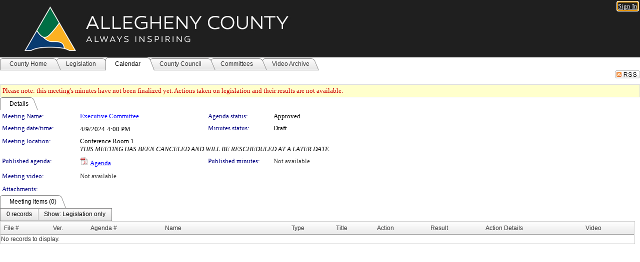

--- FILE ---
content_type: text/html; charset=utf-8
request_url: https://alleghenycounty.legistar.com/MeetingDetail.aspx?ID=1189278&GUID=1C2AA7AE-AD48-4FA3-BF47-993EE5A0B961&Options=info%7C&Search=
body_size: 51997
content:

<!DOCTYPE html PUBLIC "-//W3C//DTD XHTML 1.0 Transitional//EN" "http://www.w3.org/TR/xhtml1/DTD/xhtml1-transitional.dtd">
<html xmlns="http://www.w3.org/1999/xhtml" lang="en">
<head id="ctl00_Head1"><title>
	Allegheny County Council - Meeting of Executive Committee on 4/9/2024 at 4:00 PM
</title><link href="CalendarControl.css" rel="stylesheet" type="text/css" /><link href="Skins/Tacoma/TabStrip.Tacoma.css" rel="Stylesheet" type="text/css" /><link href="Skins/Tacoma/AccessibilityCommons.css" rel="Stylesheet" type="text/css" />
    <script type="text/JavaScript" src="AccessibilityFocusManagement.js"></script>


    <style>
        .skip-to-content {
            position: absolute;
            color: #0443B0;
            padding: 10px;
            z-index: 100;
            text-decoration: none;
            font-family: "Segoe UI", Arial, Helvetica, sans-serif;
            font-size: 14px;
            margin-top: -71px;
            display: none;
            top: -50px;
            transition: opacity 0.3s ease-in-out, margin-top 0.3s ease-in-out;
        }

        .skip-to-content:focus {
            opacity: 1; 
            margin-top: 0;
            display: block;
            margin-top: 4px;
            width: 150px;
            top: -2px;
            left: 4px;
            position: relative;
        }
    </style>

    <script>
        document.addEventListener('DOMContentLoaded', function() {
            var skipLink = document.querySelector('.skip-to-content');
            document.addEventListener('keydown', function(e) {
                if (e.key === 'Tab') {
                    skipLink.style.display = 'block';
                }
            });
        });
    </script>
    <script>
        function focusMainContent() {
            var mainContent = document.getElementById('mainContent');
            if (mainContent) {
                mainContent.setAttribute('tabindex', '-1');
                mainContent.focus();
            }
        }
    </script>

    <script type="text/javascript" src="./Scripts/jquery-3.6.4.min.js"></script>
    <script type="text/javascript" src="CalendarControl.js" language="javascript"></script>
    <script type="text/javascript">
        var addthis_config = {
            ui_cobrand: "powered by Legistar",
            ui_header_color: "#660000",
            ui_header_background: "#f7eecd",
            ui_508_compliant: true,
            data_track_clickback: true
        }
    </script>
    <script type="text/javascript" src="https://s7.addthis.com/js/300/addthis_widget.js#username=legistarinsite" async="async"></script>
    <script type="text/javascript">
        window.name = "MasterWindow";
        var first = true;
        var first2 = true;
        function OpenTelerikWindow(url) {
            var w = radopen(url, 'RadWindow1');
            w.add_pageLoad(function () {
                focusRadWindow(w);
            });

            if (first) {
                //w.togglePin(); 
                first = false;
            }
        }
        function OpenTelerikWindow2(url) {
            var w = radopen(url, 'RadWindow2')
            if (first2) {
                //w.togglePin(); 
                first2 = false;
            }
        }
    </script>
    <!-- Google tag (gtag.js) -->
    <script async src="https://www.googletagmanager.com/gtag/js?id=G-TTMGN2RHVZ"></script>
    <script>
        window.dataLayer = window.dataLayer || [];
        function gtag() { dataLayer.push(arguments); }
        gtag('js', new Date());

        gtag('config', 'G-TTMGN2RHVZ');
    </script>
    <meta name="author" content="Granicus, Inc." />
    <link href="Skins/Tacoma/Scheduler.Tacoma.css" rel="Stylesheet" type="text/css" />
    <link href="Skins/Tacoma/TabStrip.Tacoma.css" rel="Stylesheet" type="text/css" />
    <link href="Skins/Tacoma/General.Tacoma.css" rel="Stylesheet" type="text/css" />
    <link href="Skins/Tacoma/Grid.Tacoma.css" rel="Stylesheet" type="text/css" />
    <link href="Skins/Tacoma/Calendar.Tacoma.css" rel="Stylesheet" type="text/css" />
    <link href="Skins/Tacoma/Menu.Tacoma.css" rel="Stylesheet" type="text/css" />
    <link href="Skins/Tacoma/General.Tacoma.css" rel="Stylesheet" type="text/css" />
    <link href="Skins/Tacoma/Ajax.Tacoma.css" rel="Stylesheet" type="text/css" />
    <script type="text/JavaScript" src="GridFilter.js"></script> 
 
    <style type="text/css">
    #facebox #eCommentFrame {
        display: block;
    }

        #facebox #eCommentFrame > iframe {
            height: 700px;
            width: 800px;
        }
    </style>
<meta name="format-detection" content="telephone=no" /><link href="Feed.ashx?M=CalendarDetail&amp;ID=1189278&amp;GUID=1C2AA7AE-AD48-4FA3-BF47-993EE5A0B961&amp;Title=Allegheny+County+Council+-+Meeting+of+Executive+Committee+on+4%2f9%2f2024+at+4%3a00+PM" rel="alternate" type="application/rss+xml" title="Allegheny County Council - Meeting of Executive Committee on 4/9/2024 at 4:00 PM" /><link href="/WebResource.axd?d=HkmiNSkKJcp9zYO7iQ4LQenL3JpSZe2UGKB_Pk4r5YQRuZzPsLMsZzwrSvy9lruIl5GkgwLvHWu67vwJMwKSFxUTlVdL05GtcnLDPfablFs-ZjDTV4SRhTyPSYW1NSg5lG_yG93x297US-_TNEi91A2&amp;t=639011835762949961" type="text/css" rel="stylesheet" class="Telerik_stylesheet" /><link href="/WebResource.axd?d=uMHMJgpmGPen0kzqrN8LWYpZovkUM17mZ-jnfMO1-mIpfJ3Mr86M6T5OMXNr2U0Pk9W3KFcYt5svpDY2wx41YtI055hyXPIDrtrd24Kg09JMsO8GiraCk1bp2kCwGMqpZqezdMXXuW0xEV6n7QuSEOHmuyo6kgwFzlOpXFFZ29M1&amp;t=639011835762949961" type="text/css" rel="stylesheet" class="Telerik_stylesheet" /><link href="/WebResource.axd?d=urCACUaUZeT6oPoIZXShbnlgytxq3wMs7tMUnmP4aoFvw0sx5OWFviaAe2ZbWlhhQMX8Mi0FTDYCb8Y-WNvbuSFn44BI8cOyIzL5cbvgqlL7S5R5XTCNn8Q3MetXqXHM0&amp;t=639011835762949961" type="text/css" rel="stylesheet" class="Telerik_stylesheet" /><link href="/WebResource.axd?d=QKX1AO1vX8ebWKfbb4eOTKZ7XgDBItWqLqM672Ig3qQ3HhlG_I-hz_SrjdyOSSXr635e3yq9ulHFcK2kM9nd4YaoR3EZIdjDueENN-Tv2S715C9DxrcbNBHvWPj-Uh8x0&amp;t=639011835762949961" type="text/css" rel="stylesheet" class="Telerik_stylesheet" /><link href="/WebResource.axd?d=VTwVlk6LPBUQNnEgvORazChEHtncoK7FwkRZQJcbGr2BVqdGj-iMW8n84CsnH6sQIOMorYFprF7_7AGvMwNv4z3tzIzceC4LR6sIHT6HRi6eIJjhdKwZEvy_5yWg5u7LkNe9t3Ja19e1HCM9RMXxDcgFCvouxputivbLJtwdIiw1&amp;t=639011835766520820" type="text/css" rel="stylesheet" class="Telerik_stylesheet" /><link href="/WebResource.axd?d=lsHxUYuoKn-ifTgGVgyNZf3eZVw2bqdnrrfBJ8SSWF0J6XTAyGsj2XcoukzmozU2bdmLMxJ7YwvzKl3RXRh794KwnXvNcPwTMFgJz1q2H-NkU9XddzMi2rc7GFYRGxglrSKxgkmfnuvKqK1tihnG7Q2&amp;t=639011835762949961" type="text/css" rel="stylesheet" class="Telerik_stylesheet" /><link href="/WebResource.axd?d=vsKpXOsoEwDUfVug9KOqSmMo0ZYmPmZq9pNuuInW9K8LhCVDiGx-4gStdZMuqyTrdQnKi2y2KGw-JDYkasLPmGPVTN_zZ42kaVpGhkB2gwWbSGRzM94ksIhHXxPA1yg_0&amp;t=639011835762949961" type="text/css" rel="stylesheet" class="Telerik_stylesheet" /><link href="/WebResource.axd?d=gGPJcKA2egeNvbDi_oMTrZQzMPZHhEQ0hmhbdFcuHMCg1mLBd2_O72dBkCkDfQ_FtyfPokWEk71-f0biNDBijcKF2cbjGOFkLqzBLNnzrv7MZm8BQmoKzeN6l0sbKF2FwrVKqiAYBc-g20wgLAmF3Q2&amp;t=639011835762949961" type="text/css" rel="stylesheet" class="Telerik_stylesheet" /><link href="/WebResource.axd?d=Nhf6TpUj19KZ9rhEj2xtdQWB1AE9x3dfjERCbojyAxXP6CcFUcpIuRIjIS_IzCgwDtzHlcE6eqDW_UkCZmMuD4x586LEbaG9IrmDoMtO4sXgHE8h6D9e_UqLYjifNbvG0&amp;t=639011835762949961" type="text/css" rel="stylesheet" class="Telerik_stylesheet" /><link href="/WebResource.axd?d=7RkMGAtaEIp2mKcOqdFCIpTlALKrRqMWBcpUfEVqZDRAcTON93eeg1VWMn9vjLDHerUGnVdJKMZP8zv8YJhqkfjFeF3AJkEqmbxWwem3_RafwQTUXWmkdAR-pgkwzOwyHrBav9bQkHGzPkQG7ZRd_Q2&amp;t=639011835762949961" type="text/css" rel="stylesheet" class="Telerik_stylesheet" /></head>
<body id="ctl00_body1" style="margin: 0px; border: 0px;">
    <div id="globalTooltip" class="custom-tooltip"></div>
    <a href="#mainContent" class="skip-to-content" onclick="focusMainContent()">Skip to main content</a>
    <form name="aspnetForm" method="post" action="./MeetingDetail.aspx?ID=1189278&amp;GUID=1C2AA7AE-AD48-4FA3-BF47-993EE5A0B961&amp;Options=info%7c&amp;Search=" id="aspnetForm" style="direction:ltr;">
<div>
<input type="hidden" name="ctl00_RadScriptManager1_TSM" id="ctl00_RadScriptManager1_TSM" value="" />
<input type="hidden" name="__EVENTTARGET" id="__EVENTTARGET" value="" />
<input type="hidden" name="__EVENTARGUMENT" id="__EVENTARGUMENT" value="" />
<input type="hidden" name="__VIEWSTATE" id="__VIEWSTATE" value="ggIRHIca72MzRJrcPmSebWRiN+wcgccipiRjO2Nw5VaUW2t8HnF4iWNPkzN+PD5unWHnASeeVAzB8lCC7wBZ39GtkOrmQvCFPKEd3S7QeeLgneeoaWzL0dm0zLx5TJ4BleSjJQ9BTXUMPKjGL84YoI+MXdIOkgHqAqB2FG6TBQEqxwFaYnmC2WN9WfWagOyd/FczjYRZ09rxb1RHDwP8pCoRNIkU93S+oPoKoO+rLa7QPZi6j5Mbu2UARR9bM5BqEqUi2L/YFj/ZC+B9PNEsVhnGV+Pd3G22j4JzMUx9MDOc0UtBvL5Hpswft+kSCCvzdSWZ7GrhWxKEmkKyDmmj+PAQv0hVe7BKJo1fPKgVfXoERuy+Wce0MIMPPek+du62g8x07vm0wVNOhNIlri5DC8MEMY03WSrf+TDrtBj97LgcL4TcW2hK+gyJ34SQ/kj65Akzvd19P5gcz9vHjOuMtYIKjBVs0O4Kxgyh+OerfTC388LvlyaHlX2/6DrpK/VeSyMallVOxPNef88j0sO92uU0T/xn5XBJs4C/SciBH3YD97syapQuTi/bIeCXbn0181rPvgviYI39QmBFTbq/Wf2QCs5nA7GHCoFnU/j4MUf6ce5fyy7SnfveZk2B2zN/647TfBZ1wr/6HQhgTjiZOyJZ1On4IwM2ENLC6ZI2b7ih+iS/jnMuGUWlk3Tb4EiBWuxrT6D6Zb2qND0Ugqr0rcwT8g2zmKUyzbCSWPr4zrXuPzGdtlnr+Byl1rJnOyb1t/Xu5NXcQWjpjZpa4CthZi0BjWekJdDdFsPh/CPWREE9cRh4VHVFIGS5NmcC97z0oenBr0K1NXoM27bDfwvslrqK83sdkBfKVkdRP48qcff0MuIvozr5LnS0qAfAVzeWdy0qGsMXRvWE+w0nr/MDQVGDTMwaZNl0GEtYUYAwb3UyRuEItvJ41TzijNWjMXw2HSuIlCeOQw/oarkmCfxWT1hvNOuODhq05opVVyd4ffrta/LMYGK09/l5B79MwbrBOKLFthkH+TIg6V4Ctzo/40EetCzIBxDQNSEITZgMWKeScxBmZrfly9Wm178T4ugQfH+ZCMqpjvsF9TAhyBTC45qJKBGwHBfGDuIvM3GVLWAJn7TPQFVUYhVRMUXdHZN1rbLE/HCPkiPTi2KrlVPsM37G6uA1+BFKPVhViP9PVD9tNjtlOCRkMNxEBx0expuHw6yKrD7R66m3tFc1IzfWunGLdW5nFZBGybWpVFbmAPbp/OsTFmLfMzLs5RrBl1FbDNetd+qUlFt9vKMl1VpTEVs+cKrkx2MwjyWjkxNbxYbdrsnQ/w9wTumlmSmgnTiEKZmowsTlXXlSmSL5wzYl2T0XM5n3DMQrlBC8kWiAopOgZNxMSfcx3o/biS+tSns0q1unS7mRid0ZCQUJP2qAaJYyzoSWDAOAzgdwg5uP5I46Pqw4mqOkK01CwDvIlrRathzrHW4Ra3DyfAop/6B7r9O/Xr9xSbg9DFZxT1Mtpr3NAk49/enAlcmz0OuZ8PhweOA+tKXEMNG75C7MxGfdhwT4YuTuW1nkrItDOzvCmSuyDfixSr6huhk1WS42mMMazGUKJF6fPbaeeVZSte7tv6DlFZCNG3Oo3rd5k5rCkO/vgSWLN362pvp5GLC3BC1jqy0CckrYqMYSsikBM2mgqzHnxRtEuhh3CfL9dPMauArZoaJ2NGCV1/RC+ChTYCNs5XtKPQBKuAWjLdHPZxXTEOSmc0hL9RQ5FhMuhiAMWwTm+ei1JivXJ9Yoa87dteCSGHTj0o/2CwNMPjqBUVRE9OzhZSh2rRhxxahsROjOGZvSaIpgpLXIB3BMDiwrt84ChGfQeE3PWxiwQ6c1lVyRqpDkdtWFs5uAuFMvW6BtSNMgbdSo18t6BzkiYOjUOueVqHyfU8IRtvs/9qe4AtYg+CGnveQPnxw7TH8g59VaIbfviwKHNKfh0InpHxDPO/ZdxYCUAA5wYlwhLzWQUyxr3g9jG8w20XOkI4DpeULrEecyXmYWr2DU97bmZmFpRk0uSFl8IbTno/A9qtyYgBnkRjf1VexZ+x/KSwqprwFb8pgo5LLCqczFUdZE/qnbflhcfqZM5vIIUIC3hVzkxuZpUHnFNBTyELgUbubfZfy4G3E/nhEFDDSUiIYos78cP9fmZ/b2cNZVuOJG92Zj389Uob+KGbz+r1rJ5EcouZXaVQLTNQLjd2WkX/UP4UeiHvNyU+zdrMvCIbyjwosWNN451X2Ri8xl0JleqiTDcDvEGkxIaAUjfm0CgLepKGPwaxr5a2MqZtB6zxRJMqU0O9r2vBK/A7u4Rdxk95Vr7Nqe03/dqJh60Ae4XBG7R5w8uGN57nkc/CXn5d8UxNG0hhQRcb5FFmxMX0uZSOxQp5/AjEQp8N2nwhlbcrUcBNS7lz9ZyIz4E31hXaiyjZpbA7wSBDy96iHnALdQ0rAzUHvC55Fa/0/sOfBTZMPDyjGamnGbc2ZFU6TtVJlYarHp437tN7iBFtBbKTxAMBKTUrWVdwhoR6rI4sO4Gmg9opOmOPwlF3MH8PV7YKGVskuKS+15zR57y/apUK/Y/bGdqo9w1cZjalgy2xC1vwmaZtBP4/rwOmfcQp56nSepkWLIH8DWvOXtuiXTCKa1T04AmUq0m3YnEpi23JYLvpO+fXkQbygmQYIn83lxsXup6wE1z0mUV7EAiRmp0+Qu9nBEUsoL0Nxp0Hv5ncnDFh8zlpoiXmlq9qPN6g1XK/PfJNWESg4bljh48Y7hkkN2wmVKhwARHBtVbNK3B70vRabznzsULLFCgscWad4YPQaF66oG6ToqmgHEvlNjHrzEgXwS/+0r7a10buqKXRlJ3qTppcX91XyihBIcyyf/EDkO+j4fF0hNGUHh+PYHixYS8UytN0TI63oQRJA1C1dekvz99rijVmdaNAdq/tTmwDI19d7x8WsD5hGSGgmicxvvBQgAirp637QKqtdrxum2uVgv/LYXcHIa5nlkbzu1ksn0C7GZF4bCmyETkBxxxBZK/d6eKBc+3m5O1iNW+LXDLlVcSB20B0a58aO/BSQIKYePe+MbC+8iUyQhG3JlskGaHnylTdN5F+JE1JefqfNH1vJgav4yDBKl6fsl+9C9gzMavJK30bSLyOdmG0uf3KKIOxH5paX6akH+JtMDwWHWeObV2ONj8/rA8w31sXA7vp93czAOz5ExeZVYLaI5Pg/0nYYmRnJd8I+sSQlGkKpo19hxA2sQamSOtFUrPdVTWhp+tG102Ppl5Z1kyK8He3YdDcrsJKgq1CNqXa2U9OFjAvON7ZTSpUOKbE5nhn3nA8OKOvW+eitOxI0eBIRcS7D/[base64]/N6H2B8t2XjVWFkWk5PjCEJTpXXIQZydJLFjKr1tiRVUR+9oOXVpNmIh0GSqSjtyqLRB1PBaIMnnTeL7zYtjf7lan0M2o2luVTqLOMOzq4yT4WqmJCrK4LZ02PUun5GgJzjTkmyXDZhLOcFLpNQpfHxp0ZPn2l0ZageVTS9LbX1O7eGmI4oI0xX2w9HzX3qMk/R/BvWb2KhzDiJl83N2nDgZvvT6GmZdtrBhyMsFeTUFHqHqcMFZXVh6QqciC4kDxwL4EwuYCVPSa0HpcugO5Ga7RPIPZhDtO7T+5yZOjaHIgqV7QFT6Imgw/iVeQdJrV89OipptGX3PWF5zv5Gc9IQhIXtlqpSSc+vDM64l68YZIHS0QD32I3IdelEvPkujVMmq3QkQ2rz8TIn/Eszj3FzePTHMnN7JOFuHV1mWT9dec+lLjCWkFAc15s1BiuLX999AWUDK98EBJcHPDaXvH5RZOtdcM/EoTQuvC3Vjwo8FJwcqhM/wU72+/WkuJjgUOX6lxXEsy5CRcanPHBDiHwiSdcfIuQSVnjxXoXvBKDNjiSAhRP2CRfL4KeIckresre43YkqcmR1KoVdTREVzKZNQmUNfaLzKt3O0jwC8oZrQhN/Wzok+mvucVySWzkh0fjQa/5spZW0qLr6bWU0VoG636LKO02T7U4p7iNgzktKt71W8kaSpb06+RGrFTjK1mU+TPdG3CFasLvoOV2AOPNDxFJ+ZcsQz+EWmSRzFEul998vkQhy71PwoJHADOOl9pAiGWjlevgH/rG3J6QTqX6yo/IoSPkh91B7FSQ6BefLv6xfY9Q3TRkZ+3pI7t2Qw7JqJLjVYQByXnOv2Lx8+WpoqDx/zSSaomPoEin5B7CLmczeDiC4CV/Wb3BwY6vfqCMt3YdDTM3zprhgBKp00BcSJhjK+r4/3Op26POyTFvljeV8+O7UdlxBu4fQvWHBVCDMXzN7tJ70Z5RsQzaDkeaj2V+G3U0qR6oVPAYnlFHfkY0NmmqvtcN4arFvbmdF/zVIo50gNnOxQJ6aiLJ2hQ0iHP/GnYaprYu8aDnsM1xhil1n1tm2D2CdvZq/Ko3H9tpwwKOM9vf4zHQV9k7r0jmF/Zale9vWczrTYfndFEp8uFgcmPAOaDBAXYua+BfPYTJgEjpccHHk5n4MOQWNo26TAyA22stfScYVSqbqkLX98Ks4fhvutcl3YxM2L3elDlIbDmdRPJeIfkOSBHarjofRUode8uYxThZW6mZqVdJX9Xm5U8rosM6Oz27SEc3UE1pvFwppkBc74C0Q9wMv3dVl/Q3cWwzOUGTKRy8JVRzZVJdmG+5QUFLyM8US+Zm5JV7ocCZIjfqGkx3qf/BN/iHW3hZBxX82Ar9wLh6VonPTI6J3Y1jn/a4CT5rhqXFh2Nu41qDfXoQHmU5+AruMdzOTWaHJ+yzbUt+lP11JmJCdKeuQvj9/NI6fFHhLqkSOyWpBKTBo/ApM4usf+VGcpniTt4+Jn5xXsToDfQfdwJ6BZfyCoyNT8GMaSGb4i2yZhMCLgSle2HM7Dx3Xe2fX8BEbi5Chn9P66yWkFkQanKTN29rUHEoFjWLXgvbvSpgs/[base64]/16VFjtL9VIbGUHseiO48wO13UrtsOBuOn9cP0s+QZCku7ccMKy9yAToluXIGTsqXRPLb7ijUHpySoOTStjGBTlft/YBjNi00Ytl+aEUHs3qCMEBMEZEFrxMDJ/EOiSAjQzvYSSAo3KnoQtIxTdGap9qOgshmh56Ja1+6qOEW/wpiebYbihk7Wfdthk7m9Lz/8gMDG/fboQldiBqqbdSRxR7lN0Pu+F/mFUEa2z5QdsZnlUK52x4aeOIRdX6Zk1Kscy40Y6Z0Z5NwstspkYpynI9DP4k7yojYU0kOVIqqHuUKTQ3+KJLtk5haISA0t+kdmXeJXnhSiR6u8s7P/[base64]/rAJpLHTpJdLA1wfSfPXds1TbsmXKjXZLG8Af+2nmd2+Fj/LlrEmf3HYXUpGo8m0GMu9nfwoU+0ubz+d808umW48qowVypIGiKt9bdm3ZZWf/yKcd/OWqyquYZkm2vrhLrbNaIY+wdiXxK5avm4U/nGcrLLYjQvMxY8G6BH+PPTYxtT1EGZE8r51O5D9NTzUioNV4KYYnOd4i+woP/2j72gUli0Xupg9lyaj7KQVEtqcNBiFOJdSHnsWra0uhzD2I/JVRnQTaZse8ANmmPWrUhWcksEiVjF4sNG9JXSfSQa+ivnAI/YwPph9C34d03oNpsgWrXPwayulrGfQE2JswmX+OUzeAro+euiVNat3e/LoWh5WbMkCpDzyhgzNTWY84ToE3vccRP6Cxs9F50q2aYYE8h7FNE39tYxACNoMHGvvIB3cUsYYYC2ZkChebViPZAleTlM8x58f1RmtW0HYI1zfrt3wifDxnRkFfxy1yeyY0mbb2qCN8Uz672Ivrc3sfy83sNpFZnNXeh0jghd28g10eq89Ga4+K50qCoSyoLWEhLtUp/xsko6/94gPzeMeCLCLrmRYI01bBWb+ePEUT84F1YbCACQa7h+6EBgkauf3QJ/KzPbW2dpOsihVDxu5rwakSIVjxX1SDoWYJQOSaovHNVOJrAfRD+eK+pPG8sPsPKxnMBeYSJErccnFK4Ma07X81ixP0QVZSogKfMq/igaZoQe7qSMtjvBcRWbesYPIoaZHEwlFa9Rw2vkBSXsA9FSnYlrnuahU3MuYc5QWJlMl/CRxYCD+ANSEAnLhq0TpFgw1kf5mzwv41YeBt08AStfVWi4XW17p6I3zk+T2BpjVbmnAPKZurJXZSI3RQfh8PmTOktt4soj0TywVWiaaGEXtvr7hz58DEU8o/1MoJfHcMUO29pDdVgRL1KOTS9zAEz90DEo2Df4kB9UrvIj++2cG++buqyOUjtfzsiNcSy7IwOasjr9ILUpL2EJl8k2rzZWtCn58hunkO3uek4+DGgpQnk7WlTuOrPYziyPvNDgb1lSVgLqk3K1cu6AOCj01yDm53HVZDXYev9eci3wU4HnwTfXljpd9K++c+XP/11AGBF4RkTSNZAcXSbkn2VjNNUKdlhnSOPCa7+IzOfeFpcSDIDMjYLDo9stC6KAzq4mDRU4yX+GDJwqvrAhTfum2EmfBvbGLkB7CpvbDej6vFcIluOSsf23V+LPi2fNIF+bU+zLSEYj0RTfThuNpxIrpJOzimyrjtlTfJMg2iSoekxV/dWUyBEAzwgaX6R/atz8gScq/ThhFt6sSuCgeG467j+F0FkgkEEJrxsR8F1ysElGK4epla2/wpqbtnwt0yO78OQ4nTkLoiOoZHr3qKrtF6YuFpIO/seRZRxUb8MQ21JiUtboJ9li42B8jshoOppCVs/rLya5lN8LeKX8HyjfyTMWGlaQd/WaYoCJcNC2s7rjj0/5hHwc/[base64]/[base64]/[base64]//fTiLOd+lbYKtwsFtIFj4IR2h1FPg+lt/2oBFQPYD4/2RgFIyC2WfZnj1DJCq/GgfoNhGIu/TMHmZSK8W3CKIZFJ5hojsGhKd9LgSln8/Igczcboah0hUImsk2HyKomCJigo6eACQe4vqfNcp0ZLOsMpHFQu0xRcz4zgELDfMuUV3u//KLRBq5tTRnK9B3sz//nPn1tLccJTJlVLUrBTWMArXdgDzmZZzox7/r5G3JIrq5n5eSub5fYnQcEmj+ZGDAA6lXyEU6Vn81Ie4hB0qEiGOC8fQoxVWVp432i86846RyGF3TYvDO4+SuI2YPbAkquMPYz08PHVQGQKfT64ScaGBjUVMtZ0xUD5oNNjgl8ZOagWC6WoPWMs6/KiWpljDId6s5HZ8i/sPPXQULJasvoDW+OQzPyfyHou9lKfx3lKHklXM16wVHAo7fUMyIBfNXkz1w+81pqovgU56G36rGmHfkRc+OFTCWF8KWRWEa5Z4LDawkDVaIFgETBiJ3LClvvP8jYCe8mzxFpAw8onzg1G5XHRj2T80NOkHywKQIBx4UFijV40UtjDu3F/9vMeHqeddnhR9Aapxuby4gXOEycJ2Fy356xXZ7Fk2ZFrmv2MaUsW/7B5a+aSpDW1HYQiPhHOm8V3EtYjQn83mDyjTBH/wjnpOUGPNA30oMtrdwRR0AQ9dtMQnIyOHSTLtige8yOzTELe9wdpmSmSs6ba5HWaBII3GrKqYiHhTIpjT44O/wIRIcibBtqc9ejlZx1Lj4jtzjRaJlxF9dak+gXPfrHkZ5qbkLaltFj50w7PLf2SSqWFsTH5Wvcg2FiZW9gaqFnQUqmlKeE1rz+C7hOx3iQqFjiGCWj71cvIyM5wgJyGmcKD8Q/Y/DRP5wLZtkNqVCFRWtz+VRqiUORXV0p/qTcsp1c1hDJOCVrGi99ydPgXcerV5U7Dx8kIpHJ9eUPGtNAiOyLGw8fVMwCYNPNNTAEfyRdHeQSnxUIzMqTYv3KP1jtstuhgTbh/GzzNh6ca5K8hBo2InsgKKaVQ1Nc3VNeg2y7zhJt2wbi5hBaKMEo+ONTQVpQkdr6y76/5hHFO22TlwdWw21bYOwGdHL0NzQgv4G1gSOrA5CnrgD/DTtV84RPedAIr60v5TxqcrOx8JHy5lydFrDyW7i5tdJh4ml97UwNVO+eQiKDtGaWbQ6NK0pKCb1FLnu6NNkntdMB2Any8DtqnPESOCcITOIjxD9JHn9M/SV5BYeo0C3qdGa98LJ5nzOmmVdXV1kf+ON/vCHUs+rT0VoROL/YudMcjv2OSWDF6xQWEHN/pKV7AhJMx26WMNrb1YBkRSTK1/1d871Z5a4BWBdf47Ra+H3qHGX3TN+74Qdna6SaZm1AhHFaveI97yS99Gwk8UBN5Hajh4lwUcNVAbMYCwC/2L/cN0bLJLPLI2jchojWBHnc7GDIP1NOio5BcnwW7B6ty8BI01sFNSWoJevFDF4gDOMzTXat4zXHVV8R9mOktl5XCsiPzKl4drITyqh00DEXxG78YnBJuAECiI/ijKBpi3agYKxNk+RtUJwzLgruQiFnOoEsPdzfYKNseOtrnrj5ehd1Ti82C1BTQLnvM9Jx6tS8GdMJdJSC/tPd67tN5KrZ5ZY9fbBdtmBks0f46m1xDFmNWr0jIg+6r/9HpG5y1AtOOkU58j6x4i6CJx30SeYnSHqvEXVM7QmUbjL5KtaWc7ApPDe5Jp8y0Sq5ydGT9mR66C+/lE7GNg1gtAH2gElMWe2G8Q9kQcrO7pZJ3fgZS2OBN/wM8hzOUstYrPIzeFdTYpYz2hDZmOkQe1UYC8m/GEAzuI03froojS734HdS2eU/nL9atLzAIKCUTLnfvcDk+rDNOLXDnRnIaF2Cuxh95UqR3uu/wm+Ox3ZC889wLvTi61ciPl/nY88zfdIsNQRwUq3+pvKHAmx3twtnfbj/auJNNXvZqSuDWv3y6WNt3juJM2IJnhvaBBbc2TNSj0plj7ULvSjizbFdC7sUj0QangUQI0ItAiieVaR/tloBFrn/Z+CigoecpFsYLyaRSnd15EPPsMGwN96AysQmqNTl/[base64]/MeMg3tPBTiM1ZxreNWHkBiygq2s0L51cVXLOwPOv4msc8GqChkIvjTlIJDphpJudT4C416o/HQWSqwHZxLUh6h95skH9MGRAtNYPmMU9Z7ocVZQSjRyWSL+FnWFdx8xFML5WwzUAJWLiSsP1/skAi0Ns6KNkpSCmysCcHZwl5Fczk40VH/6MFCQYterQ2aJmqY0Os4/+5yQ3+SIE/ZATVAJDvbM5lhHvE9bJfgzHQkbaBtcUCnvKudzk26A2Hj09D6excii5VQ7P9yNRnjolgrPhPR3mnG+jLmcRC7/+C0PUFzlaGBBiUorqEr2hNcxSuC97lD54TSe7E1wO9vA32w4/2vlATRtKoTvHdO4j4Eqh2qrCXoPjYgK/X5r7yTrEVhU0E6r9ShWlfgTGIQpfpaFjZEWe+w9u2zI9zjU1pz5yQGZ5c/MXj0gJJVUk5Z0j+NV6APg4UvvxgoDo3LfRj82uuHcNGR2XwCLdJJfbeMvNFBYjPc6VBWs0lehOt3N5yqTlMYKHbg50SiduxqO+K+I7YTAMkAhFUgnA8TNnbpqaXrCHT9NWZtX70Y7gL/WHCI+R7Syii+yfipQr8LwtmUwaZPirDEQCxakU96W6CZtoJcx/jALZR2lkoMZD6R7s0KY/[base64]/DnafMV4NmgeG6j+U4o0yawwwsnLaiyiccZSC8/EnCiwHB+47IlAQ9fBc1LbYRaUAO40sYuedSgQF91vqpQ0JNkZEWtysmmeiUYA/+lhBp830/Dgri98lUb1XblfdyqEhc/4PMt3ywRWMgRxaumquTge/aQD87pTLTSCf1WgQLjp835oUFsCrJBBswKdyhBLEKUzp323mmL0f0fDUMZ6zLEuRPSlkN/JhSw+QkFa0Wxa80VYnhoUbxt6MXupOfU83Q6tXANnL3tL6eCd99oaTc5y6iabzRqp5pWxkGWmpJVYbJhIQ7l+4selypjkwQCT60MJ3y0lrCf9lTKiNptVMPaMmnZMqghfGYHF4+ZcZgIUpjxcvLLcT1U86yfI1XDzg7wyJRFIUMKxcB1EvgTbSiLS8FuEOhDiUAUsZ/c5l25rSoQex8+ALMHsLUowdzA+Tnj81GABwRnVqWUiBCI07UQKFapMsjm6wUVXofHH3BF/+7K5hXlxJKgGVjN1hNjo+iGgx9CJaWTZ6GvfKYfjyZdPOT7G0Wcjj8CX9GCjVq4uPzObbQkiRzstUIvmzKDbJ7s7SszFLYw1DdJhBu906WY6M76e7MlQbM1pIOa0dUp+icX1gqWpA+SCHCjHvDVUyB9487hTY2DZf/1cMTq154zj4i7m+kokx0hvJv1Nynk9vUdQyT6hodKxb8ZX+NgVlyGIP5PC+1Zk1pi2o2uauLYauIewTdMqpfn/kkqzQLC0bg17rKCSScKvlzbkuwI6Dv7F16HNYSwOBKxPaoRgqMS4v/4K3QDnQv3rcCt4p1BiZBBWhY6XAstTxfj9aW4kbQbJzOPV9R1WctdPpAlgAQxgMFGx9QqmxR+2Ul6tF5R5MxJQ/S0zj+euW8mz0VXN+0X8XKBTsMhAC7HiApq0heoGUWrZKTCBMTT5LSuO6cmnLfWP/WWrXb2/MKj3ALk+eSTpWe1Q6pXr8fIgJDioqinDFqp4fcCjFzbfWgikpELNZcg+x25GNcTdw+EppQUsXhy8VR9hWGwU+GrtW45TODrDJd2o52Qe3VIp7DaZgIG2hkX2ivDg7azBAkofydLSeumB4+HiJGKPPblGw5Bm2/5nEIhCaP7dSLWuYdKzIz+deJGBJtsI7L/fUQJt9lqRN7iuWipFTA3eGCX2orgqKpeRCMy3/3V8QUwzlDPaIjxTwAjw2y5qTjNK4dz5uAW6GX9GOB4DSjjMXCWc+Jn3twMy+tXjaVZ+bfe5FkbBl6PD/cWZaKW8cqOLGDSAsZ15/DAKbPMgJCfrdmqfSCF879sm5qsA/QZdpWgnjRG/SR2uxh3vQou2RrJrmm4Hj5qB4jlZGOxnrDcGgBlUbm9ly8NnCkZzwQ7l3h/dEXxCsJhgjsae7Gzp5eeZQvp6/jFsz3engXKy0RaoUpwmlD43cpyHcPfQcMQKnSwvxYqyRgG+tCq+MAbK51NVZ8HVCvDwTZT1QQPU2P2p/cs7iLSlYKnmdqLnOzoB3ltx84q2IXyL9r/4q1IxzZQOEmJh80PoWKUTi2wCr95wCPghx4HUjZBHT8QLn7pg/cQE4PuKQpOp9Nd8NIp/d0mQ7oez2M7s2iWNPHgPE4y34eG65bqVR8yLVUKx4sCP7+6palOyr1nWjxGM156FQGWwoqyV6LcDZloCZY2ki6gA1v4h73lJL4Fgqn54zWYwIGXu8TcxYHI4xPOL6xepMHpSpAm7TckGfX0FgUta2x9JYy1jgo1287a7jJH3/ghsKMevfmuy4JuJDa870xLVQixEGN32OdEhoUGGCLOpJf95eU2HXdfSpUGgpHoD+0rb9Mny8uoHPusKSTbnRX11nsJls4JRZdX540qQAe2fNn4WVRQmDsIUgX1rYl8/HP9SdsSfSpzB1KIXxwyNdEUHa6/HRzutViTXbDYJg3+6WAvETJOb/+Wata9/vGarq7R4bZO+xZQ77sK5su9q8+uxoc9AnaaWTYyTWPT/tfJclq2fzsY71XW/DhLoAyfCkFSMFteLvx656ei2J8o+PgxWlsIg0K/cLsjQVUzq1rKflV3S5VLYZ3JM2IyU5Trj4o/+DGMRsE3b1Fb0QRHQtwmwhIclTGP8FTqBpumIa7+8k0hakSJVR3dQjzF3X72IjZLA72t7zwvcVt3+6clA6pGtVeX4ktyT9IdIsIv+RAlYaSnx+agecN8xzDP7zoOwTB9Xpg/vy82B/hAYQwgdEPSE+9pXQR+tPZHcz8g1qlR+IQroM1hvUqqD9loOV9EXzaMZDkoWMSMNQ6aOHFLauDMlxX2N6LtdEw0gYF35y3H7QrZ1VnFtFX4zzS1hRPxvWgJYXyaDZvnDuSIQYHUwEKQCQ1VtKkhY/n37Lhmk2w4U12LNm5FRO0JeW5lHN+rdPWjgQyk1IFoWFvEgh1ojmYVg+9AmHiDFHWWJttK5qYVslES80C8rRsdG9BY1TQ8+8yLPhokxoneq/6zntAKhD4kx17n02wAPO+Ft/fxuATdUnFdNFYaUck04E7XoIYwpPsnHq3/KRapDHgUsry2/UPxxEQnmfQwCC9MO++c71L6W2Ps7VMoDzvvZiFrxNOBSv79Lvr0lT+VLVr8YYfhfD2ZcgbyNokjN3Fz8R87xjcFSqLb/GvpeYyugOZAkYP8pGrDvIRg5FKQznaY4cVTSqU7aBBBSR48ovDa5VpS0Q9dM/Qf46bttuFa3a7vA5RDGX7hx1cr+JEqhYzCvNJ2o8RZV301t/5Ddn6NV/U2OkpTKBdJQpJCyQ/NbkajTwhIOxV9olTSi3x36FDjd9juxOEISHSokqYsraFObgdgs0Lg1DjbVZZOvCX2DeiGKr9rOrUWvTi1E1DqBeHV1vcUWleugK1rBOsJiUDE2hCCfTHHzPj4IzGYXpWaSXrNnt1MnV6mHiYqP5na99Ze3xy4J00Ea6mSIxtpQvI5wA5MRLeugsCKIdYkrF5mWm/RT21p2ze/J9YyEDOQaxlRXqHn47SHIGbRdP5bv8FMCUPjqb/3JgXjF2pZmy8hoH7OQUBaja/h//x3Vgrj2PBU/FxGb5UPDb4oECAx/Lb2SfzZcSof0xoT2S9dJJKKOruQtPyqM12fjN+rpILQaRvXA7MZYwc3Lyp031sZBF4R5ME/OZZobXZdmVeA/PcVE3gEqCSceFF1MXXTsaXojVUcZSpGoy6ZXUeqad4aLaA0QLqDHfhDJaV0mRT94VL2Bmt2eFYg4PN1PYTQLnJDk6QjG8iX0VzHiDpDJvTDhVBlR9vPfPMcsPuYdf+MDB1oV2heHjtLLZciOrwAjfyP7lNb3JXIA8PkmkNZLYItA6BNAUbQOyo3kmNJQYs37Tn/7mzGou2JtOvtfNdU5244Tu9l7L+whKJh/Dvq4DrG5Hq1dpe0LREqpISA3+MenmgwEJukUV2XoUjdOstllbV94EvcICZQNb/JkxjOFc/pdcpmEzFAlbWnojdaa+0W7d3rYax9gxqYMEeZQxTjCJYis1w2mv0loHnQG+TwzKilMzlQpjFKkfKsMnu0EU8CF8RRxgw9Hx9iCp2WBtRerlVxVQm+hanFV0Flz28if6E96eIEyAc1dE+Gp5WaJXc20u9Ft2VMjTjBxU+KODB+SUCQpKYCnh31UJXR64pdvY6z/W+kgnExHHf/keIurAKf+AD0jIuaGFFaRoHt8IVAn8dZRhjy+c31SJOZbebpQjMRZIVb26VbJ5M+KEaFCAJaSF1yAfdxBMtSl1mb8lI6vsQVB874JhHkkGpv4zUqcOY+zyfU8U5bv7pWtnLLEyiDyXfSFUjUj6J5lK4pBYYkWa6uZxhFJrA/c8xQNZUgd363RzrNAQeZmxPfnYSXiIGWD5GrCcem41A45UbqYazd5nNGHVRPbrBhukJfG5oKvRWJtqgqWL0XaokhKb/LEgIT02DxhFtctDvyRMGADqdDFL/y1tZZLaZcZFhnij12uAFjhNXMlVw/ARa7rbZ3GR0e2p5pxqCg3DqYColWG289z6fNLOBKNZbC90aNUVVFXWfilcII53h+AbTvwUFQUkvSrPm/2sechCueteczwWCAQyuCR86fF9awj9EfebATyASIXEYsLCkzAnFuG16akMKaXX8nlSP9nIHavLgDY2DoLC/9v8oqPjTMQleCtNsyqvA01Z/6/VlSd4ghGck3HfAosqhjt9IRr0Jl41p/chY4QZCqePxYtZDSOJQeOmXMcINB4+vxjCAQ1BwA6h5rSH0cfWQMAmLOgcTu6g8tHf9Re4EkEafDjMTvXYomc2XXkP1qzGD8dzSaTS6cHGb7klY2/l+Y+6aHvG6HryWvbd/7UvBpQhSYgUdBT1ido0Hloh/87D6/d7e0ePA/MD3hMJV0j+zz5v9AK2JGQw4KXxaEtmPI08Gpoc1ZtM4fvE1ed7Ne0f6gW9y92v53veP36kBWsV/N3kLbW6B89ZQYQsAW67iegAZA4UqyojD0kZCrRhh7lLWpmfs7kxOiL1s5aKF+KaQ/5yJ+ZGWaWwRlCIZWqVX/4ywU4+RvkNPZzibzsUaVLKK7bdBC09FfRo3l3FFH5enKxsZP8gJEqsqGo1Ec3jUz0UlgCJFNvuU2McKuugqskUURgOoK65kcva46zeeViMRWMAgEbKePcA+Jy32AveH/[base64]/YY0SoU2HrYYIrZRIdU7eYCBuqjHfaZViURTGb8fHzLeUUcQQy+fv+/zEqDcJGSM+yRU+q6JctflFMfU1vxe1bGDeb8GLDbOAbmMqutxYbVjawtg4+ink8LU+NB2ibd7ydk6wVTh1+odBxUG4HYOrWJ7N2Ar7fYccsPPnchHMboyV4cyaUctbJdZnfzmm2n+/3NhC/xv1nyM7zmw/x+zlPsQ/KVOSiKufJ5wsTxPHJ24rmKItC8gCY/xPhgI9efi+T8KZXf9Bcd6rDpg6LUsqrx+I79RSJEOiddaaIYIZMyFR/iyjS86zqhuHROWznNyaVsVa/umVapD0jT0Sgbh2+mN7Wid8jCkA9LUDwdMbTA6NIJ+6cqGm8xnXIWtOg5cdhYhzJyVVIhE/YytiJ2W6sw+wTHbgvx+yWFRkru5ftN+2j/KvncD+InP5dJN7heDpvKgmiYpswZwskUlhtBKt32YIBaawQ6wg5FpuwvE3xjs2m7nQ3+BKAAxqPSjWOaeUVXrVTGH/xQLNtWAA2c0tu6wfEYeLyd0/MBTMoMiXkTHtM/mLNKacpJ4R7Mz8KnuXG4NRUtYQU/[base64]/enY8Hkq10BTK0erkP6big/LWSHxmRFfv+XMrCbhqBJWxXUGfSS43L6o60ZqK2zDlf/IcYzWzQ/sARgIfWnSkGh/LpdZ0gvbgkWZ3y7RiwKuzkM/r2337UP/baDAAf3rDFtoPaGGipXy3kKHmxFCztQYpL+9c5BE0tgvF/P8Id2yMme37sFDazJIkLw5H6XkB1X7QmfDfyeLj2xvqlcLcsWKNFHH3z00qf2q1jDkpg1ojakrjA+g3dslmrD9P7J9mdB356BGWfAvyvM1tVUuk2hCUPk8DtcjeqrhKFtEwaFlqJJyMQO7kYdH5NXWaiTRNGfvV4orWV5jPdEBA4BPBaadpXijon/eCEKjaIyZJJqlqOMaj3m6KpSyBO/pR58n0klQr7sT3+Wb62IE/73l2kkwjwZoxJwEgO0UYjJiNST1wgZn+kpK6Nakq2a+wqDI3Z41gEREIhqaKGudTk8Cy0cHn7pxxQrf+BBi08Cwf8Aptcn4xBzMKQRAw4UqGGor7PZ4nZNaqyFsp7DgW/9MIX2AuK+sPYz89CvBsbmkp4LgkwqSLPU0EXxZ0/QrJ1HKA0wDs/D/B5wqAc61VXDR8yYXkYi6FU0QqJt8g97VhrYFiycV99JbeVSgIPmWe3kuuXPOQqM3kudnh7r/z/nB3hAUpbcnrwd8TxSwmDaAGPJU7/9gTAnSvrYsVnKIcqoMn6Nxm7nK148E4Xk83pvqh/Cq5AfULygwp0p8/TXL11XjgJdW7ObQk9QKwokX3UkDhaJKQ6a5n7kP3eFr5x5kaDnLgVdhx0K7GEba/aEAbZuvoWqrbIEcOkhFPhJlvWd/ehX0e50kbxkb0nXe6PdpnYcf0GyMZ+nqMhZHZC4y1fKeXGCkgG0lnHc6MHC8nQMSlBCTgHtg21hYzasm3iNr2QNkTrJ+fVRv4k/1pBVcIo33z9xJs00hYya/LOwJEW+Zk/A3HGmCBdSBGRJv4lnO9GbEHToeKgWFmIBo+zl5asJfL+a/DWQaMHj5x5yySxHlDBraLslh2zCBiRTT7r6nGsN8aQ0Y1WuvVf01LKdb51sTWDh6LlBoeUEKIu6+ZdEsc83kKYC+DObhkmXdT4BQE79ffJEE5EAJ/ETiFQ8hZ01AWZo9/lE7APAMq+bwD3Ka2Pw7h2vAO8fRqQ7a6tDpryR0B47bNz6DcqjA/M3QMeXPzFpgi2nzGnCWGF366IMXkHX6fS00EDm1m3ALWI/6DQ/4JhZYTbByLH2b4GSzhCWEVM26MJqqDf4PQ4aTdhhpsFfj93+e4fmfch5JIgsE+u1NTwxFIkCU65PZF+OMrW9lC03vla1r0z+5ZLvh1WrfJSxng7Lxh9hqg/a7bz4PPm6R2sAb9OBRhLzT+bab6+XvKaZ5HBj0Y6SzDKJ0a2/f8UB3JocGaO9HWh2yGIdmntuZ9PG4D3gvA3gUjNQ03mqq/d0kz8nHDRlLRhjNXTN4g22EDvkT8aMHqmc87B69orpeOl3v69j6vxORhpA6kVHnsUGNxRnefrXEjSpQozVBh5PGY2PP/qC12cE7G7e5sXh/7amgOp/QNaoJvoq8Wa0xKcTyaDPFGD3JMP4DM1GZBk1WpvnhSebnAlU9xXr6oyPAOTtmlXc8BA4xdG53UotghNmVFY6Bdc0wozFnn0jDHT3Y/IJYYNCUrAloi+j5+K7Wm5OkWN3rmqTPOBaJ2vkLa+dOvMAwVBgpYRDqVIDlmuC+d6TEF9IH5ONyQHWmcd14DlqR/3r76pHKUQMwebAELeBbgYfGjVVMcJvaOtIy60y7+VW9lkcIuDr0/iEFjbSWinJopgQGhCzO1sm1vKXWyXgvDXjHZIRFsGR7O2070i+3azqx2x7lmxo1HxIQADCpw/u4wNvvM82TbVAaG2poWV2CML15dzYXjZmBlLWe2A1hA6i69H4vHDDsWGyKdt5JNK95JvCE7J6Aex574/89T/5cwJHi2nY9bfOu9xP7RoYEfBNmOIu5BJTfFSctf0wQUYyX1M1g3CD6+UYVrHvIshPN/J5nupt98EMQbQBFw8aspzalYKzsfgzGNWe1qekxfdjd0VTPkMDpEsKhr21O3eo40lyrI7Sbfg5n9pzevBweuC6sKxAbV3VLAOFntjXM2DxyejH0X3IBvH3vDGusBqATawQJly11h2lQdog20ujS63Ho45Y3G0zluFJG8GJT0ogJvroGy+ElSmeo/3cRyg4Io8iWPwtTfaiteHFWNIgqIRBiks9eI2Bq4IWEKicIOKxmCa6/za1fLCKuC/pvnVaplZmfOIdegh60EXHaNchoiqQix7tPyqomj4Io5DImSHluux1nf0LT0XEpX/Au9f6BAAOuYiPiz5IacJRHZBdeCQWCkLC9h0Re93nvFQ8jDm7NE2cQLCAa9sEKv7dm2eMj/6LQPBVeBT6/o/CC6540uzAcWG5wXWJReE0s8IPKqdwBSiM2h1hApG60BBFe8rJ64See+33tfz6/guwstGquD7Z28ozAxd0a9i7GTyg1kxHsvIREfQhcVT/okC55AJDwg5WcHVkmwc05qktcmfh+3fp/bY1KAvbQniVBJStGGmHnDBLTc0FdYFGohOPP8VOuT9lHkbB2mxX6xTr6u/7BIfVHLnGFreb3A3Kj7Ogc4wd368fPUYL/uFr1QhSRw0JZkiouqKu17TMwOyJyDOUcXFVNg9qeiXLqUqlhdMiZTrCxRkczfY8DHJoJUWUPi65BChh7Zps5VpC5wByMJ1kUeJdnE65vSYmvk93aa5zmXAJArL93++84wZwvugr129UnxDz9XVqRdUhiA0pE5htiOab1AbxZisOHfy2LcjzLJ/nggC98PP0GiREQEAzw4k2lBjrU5G2WlD0txR3m4e80IcoNfj7Z/PxjjX4CMWnfuM/RwKuiepz8ePjcx/[base64]/rDRJGNfInwCrBUZy2dYP4T+Q7JNf/CzpyxrtIJlkIxLglTDnN+XyJlR5FXjvdycnhqHPHsGvCm1JEbb7fC+r4hvcaH5Gqyzish046J2O730TRS986cx4yG2t1uG7zz4ijy4yB0W80DI+ZPxd+IQj2x4t8tfWmBBkPz9TKfkLz8gF+i1oTkGeMJzjvqMoPuZxl09nydpc2Zv7i6WzfEqvza/rg9612fvZmDLBAol6hns6vi8MpHw+2lR4+p6/9U3Iq6wg2TfUNt9dLM39eNbBCedObLvpj8aIpYt+XGCnL1Dt2xx9Rlmbph59EX5EIunR/+pOEhxheKGlsp5m72rYD6RAb/bUiKrVPNYzV1fYuTmxcRa29kAn5svnu3wuXjszccYeZ5R7D0YcWlUMt/RjFA56OT0QeQSB6MWo1/K8W6H9UmNYSgli4puwkUibf5uj12du0RkXaqfpb2evR6CbFiFzvNguR6ncoG/G+/0lWnjCNHX7IT7PVA6YPbSSVQZc/QcFQE+zMN9QRObyPsUZXKN2e2TXNKGg8rxx3hEX2rZjXVd45/zAJ4sAeUb3KUO3NlPEATqnlHo/mAA2XI6s7ucu50cBcGr6LRsseK7IpMhYeEqDKcvMHCQtzaHu0xrz+DWY8IrZbZ3f8/8YkLJZGZuipqxA5BQ1tQ80CI26YfajQEy3cEMN3Nuuqr4e40mEs7yZ0gODK5D8fAEG5k09RYeh426Fj/TK9cJgHKXSsGf+E1tDagiJTM1HaMPlEOkf7Mjd8Xx+f5qLKRpx0szN5dPsgtgrtkdq842UTcIx3HW9frRT0FhOXE0s3f9ve4L+tFhCJZUyww91ad/F2gqX/88LHom+Lqr6OvYq+6b0qrjaWP65Nr6q9mPeDXEaedT0tf0qN2JTBhFfp0PNNwUGhuCAXUXBi+zXUBNb//cTGQdwuq2waNPIoMojhrpC3JJJwSOxpHfrq+PFfrDGJ5CZmALX6fdAczDSNsADF9D1JYTjynb/imR1AyZNophP5Llfzgh7KlaEiK8OnoqcPfXCc1weTbQ/wMWz7IT4Te5a+umFKe+h4hd9Iv0g0ZW6/WQCf1ti8fn6veK3vihmCOat0pNaTITRRn1S1poeGv7rCiQAllRQDU1SE+O6C4Y3gLRoHtDx13zu7Ob2HFP9dVpnH9Gl6AgVcQzVabGDLpVTP7PznXks3SsLZ2lZBt2X9Px1Hq4WrMQ/74cNP7p+PRI5QTN6PtU0Fhjpch/sddUNetQa5XEuHRDKw9lPCoSIOb2GQr8gCmbdDvGlG0EcTeP0UgOyiP196xvz8pIXX7v4/39unn4ryEy2y1I5SpN1MhrociBa0lRusJBmorWsgWHzGLeS1P52RsfGcA+CTdZs9sloGakmnmamr9qLI5B7Pq64VqJjOvucXU2IkMNDzB9n88U97TXavEzWu+HWQtV2Sax3nz9FKn8qmGaz2ncQ8LtNudblA3itgmnPDILXDrtbvV5Rz0rHbf/5qBxUyHfWH93f4uOJMtcyvWxKYEMRFBgFsvT/C1Tzl7XEJC8YVHzO4UMu3TVKPL4TpY96TCOrhYCWiTZDy3MM5swo/sqmne7F1mhb8eFzS0zb6ufTP3nefdjPGXICbRQhhB+URrX6IMRuBKkkcJUBNamu/GFMMvdYBpshPMWm/w3KlNlKlB5kSQuzHGtTNB6Ykvaq0IUMRpDgQlMUSkrSv7PiRuLXkdiiSM00JnvUscyB0J+dIOYRSVg6wAh8FMRWnAt9wJ/[base64]/[base64]/6dF2jR4E8Kij/TmpJfk/QLYQI+3pBpfM78Zv1RhpuzivhsaC4G/nMK6nRZqeTsr1btz92dcOTMy4q1VbUXT8KaiNYOFBlqfjqmSvlvSrkHPYj6NoBanARj/2Z85MShfJU4gxF32/huaEMUKqsnwpKnvGTmfaJICPRB4d81IQwS7ol5DmEv+nC3OiJ9qtQ7mBGNELOzOqpMfEWxlw/w0lPcSIU0NPFx7cm6DeJbQp16DoTJUXa8gbxffYz3SNQdt40HCkaFdFwsRPQ0tztTqYp0iMGSxur8J0G69XAN2rBI46ZanrV92jcW2cDj3M22Yof80kB5NUQopa5Zu6VqV9TtKxCKSSH0obtcVdYsKxj1PbaiWyh608ksNNjL5RQRM7F4CzPtceX/HFGRcx78Bd37A1ocsYTv5TyiI4DEWsUkmNT6vjAa0LdcPQPXJljAir4KkxRWwjJI1IJOXvaaCtlikgWPWT3FmLD9DylP/gee0xja2UAFcsCKnEdvXMBoOAfpsCt3pUGQA8o0ERv/4yo5KO6IqlPJaHMXAvnCN8LbrQC78XYUcdiDUuTzn09TQfcC71wlbdd5psQwGQR/fa+H4YWcXN7k8O0mPnAyxM4ZRtTenjYcHnFM/YolS9f17YIas2eUSi7b6YNpM69Iu2O0QOb8bKXzdVWRCNkqIWRCwaw15wOzkyIdVBY0t0B33Z5ogKNBuSiGpJ7GJN0PfZyx5g/UygGH2HOvaQiXbSaH64SQIU795G9LawspcB+Zk2Q+YVr43DWBytEVtXiu82thcHU7rItP8PBhFCcvrHeczt+bqkuqgFwziR1xrJKiw3o2XezaMGuV3H79olR6mMfPT41JWXleGK5X1zr4lvTOrwXi/ZOqijZGiqvqkfyPcCuyhNraLP0wjBlt2hgTZQgpiGVJ4NF121ii0JSea8/65dsMQbPx3Bybc2x29t9lfZF0dLCVSQg6LXRx5JAADRnBtwji4vJgiAJmovboppwTkG/av1CxN0klMOaAWGxZONxFsY79yMY7QMLU7/ZMAuq1RRDcwvix+GjGQYR2dZJjnLKbvxIFW+e2NkC5fYSfgUYPnr4Y5kOSAscU4O06PHh1tXHp+be/uItBDcVOjNcyHsq2+ibyq/OByLnA4xnEU0px9nDxmPOi38euNSCswwZq5sjDtxpiBj2nRjSDZUAdBLinPHLVG8Q2z3FqdlF76OzDiIJXHVMQ6ePH2owxZwTw9924Fn9i7O5CnWlBIBCYTFxC+UUy+2VV+Po3v1lBW8EXUpwpw7TqLiABWd/CIejAymuM+tohOVNG/B1D0wxGuqXgyyTzjG/TC/IrKUSx6ZtKpD97UqLujdLR+l+aEB3UFM8IIWANaG2lcX8Du1rISZo+kiI8zzEFzQp+Vd59mPmfliHta2dOaQNe+eaJZOvfergRL/aR/hcJ6XmaHWJYtDaiL1ua3ORNazj0pCinuKVJDD+Kr6sZj/w5HYktzKkDgeEr1HyrZF8Bqfvscz6sa5wMsg9eU8L31L8bSVm6uYoYbvpqxNq8NNieMTfWCBfknMu4E+k6+6TZdi5tUn492OSMltHmhZv2rj7LlBp2ZR/Wd3mbPr3iAnKR4NuZ5xpIm34S446OHxI9QpqDT37H84ZHq/DFG07yaH9LJo1i8IshpknG/HFXOk+BOLDnTxUFh3l7T09WczfteZtBb6Q4dNWRTkeiGAlvcLU0CGhiv/nddmkPkS0krizirDjVTF3BUSePMg0JbXFVKimS30fwPXxGM/gLD6HC82KAmZnPC3cXs0UDRXMMqK1oI3+rymtX4xyrIC6zq0guiQvVdB27bt9Yo6TKpJBahexp4JVnM1vZEpShuH4buq2SdPWaLDzRJZ3eC91cDBA9O2r9MBmTXcG/wYhGTr8trSSZmEDNoeo5rnefbkW+dQgojL9S0WhjDqn9JNL0iN3gWEalK/hroLdE3Gkgy3DMhN9navtY1Trt+Eyg7LoKFytquLj7HzDS310be9iPxy3EW7nb7trLL4XazAbVFNZW0ZERVQdpjCsAK+IWIpsqlzz0iuS/4SmwyJQ/qO603oicUlSVQaEQwf7I4sHp+EJGSAuSMADBqmfT5h10A+X+YRZq/YTZnvKb/Rvdyc90RjDUfFDJFZvrsSXVfxqSgFYUY014cy9Kblstjb/43kNJLcvTwJQy0D/DOmMZusCuWXNn//2GuX0IC5FkqdmM0mjHOdBP+HDw+88TcRckFlRzn3k1YDFldO1ucwH15oGFseTIwFGmmpg2xIioHbWR/6eGlcwd3NyITqlIeMc6UR5nx5XdNX0WQYtE0HXITZdeZS+W9fYqdTc194dQDQ6HN0C3Qr7bTmv5Pj4FgvFHpKEXRlZNSXQGSi5DgrbXRPNOYvFpO20/ByhvF8Pu4yxXf5lRRhXFGVj3pp1BRIx8YuJ4tueLKZ4jLg9C8rDISIi3L0f0HbL3TKAJAuKz/QEEPxbc//YSUuoAh9HOs5BPZpKZ0XF1O0JDZZ/FrDKhzU6mOXl/2PaDpXSZOgC7BwyiB3BYo1Oh3vBs0PO/259B9tRz1LGRKkFmUDK3Y13XG4uzjAz0SyT+qc2OrrC02RvKmyh8ELF/k29ogP9342BNRp8sVPhCQQTVFG5N8JYYbrDdVJ4BUZZ5cCz/JMqdnyITAvZpmldws3d80yaafvBVtPEBlQYDA6e2dlS39lILIA4qKtbhVf2wtgvC0UpbYX9fJa2uNAkimWn72MUlPIUGqCpiiAJTDKFXEtUorD/mYsOnbZT2tYOC/lI1VfqokTMv5OYBKEcR/XdvxGGPBj0lSO4pqCwIv3Q1AgffStqNGX+vgSX/pvCB5ANDgw+oXG2oel1y3/BER7udsBC25roRqJfkQYH+uXwg72GrP5R4SImxV5a8Bo7Rp87Es/sjRXSavhXAP6hBd97riFf+5E1prv+825UR7/WBKjDGSMB4r+Hg+x1E0kmY2y3HZhS9K3IIK/XTfAIV0h5I8WbejbnWM7pSDG+gqBS/[base64]/ViSoBzFWyygPdQECU5nSwMT9d2x2b/quRjfKA2+1MShc5vf9+antloaguaXEps9R+G/QuijqVXKtE2mJ9l2A5/3l154MpYiP5cJazrPmVrkcfJNUbQI2j32cJL4dk5OZvAj4L3X10C4v9fFaqVlk71NPONjXEdBoIc2cBAFNrjg/XLNOkIwdIiKSQkmxm7RjAg3wyN3ZIAqmjzZlvDffPzmOWzffd+7Vo2BGNAMTzQ73+u9QCivgFWmEYpodgsc68n69RkgSUS/bdC7zZlf/[base64]/vSVqiFf1dZ6xQik9jlDxHj+E9nIkjqH+maSgWzr2DQX/ao1Ik4K73woqiahQUylgYHFB1Y06uDLDVEjQmxcVW2MYoRkBuoTpcqG1goUAsmFY98KKosbP9ZV+aYfzqqNqSk57w5WyJBe1vpB3ZL1DgZlQ4/wEDguQKCe5yObQRYwRy6yWofW42FVRG28iXUqVgNg28T28yBScV6CvK4b/bjhERaXduFHd1Pe9uInlycuVGtYBSQiXGjuNoFZdd1Y6yKnClpcs4/BxufypKAVajvRhsKldpuK+p5ePKbh5tOel/hAYgdOpCQ4sW/Q9EdL0Em70rj/iDne4joBkHt85lPU0uErZRijWhtKwxHyKMRqRGYJSyeUyj0svG4g2gQV2AFF45mbbMNz9RZwJjPh/pimcsfaKixSQvN4pOLV79rkSAyTEKyx2CkZF4CKu6yZqV9be2bPV88CIYqdV8DnaBcLGLFhFTgdWa4vu7tXSpKmqjo9mLY/1NT9DgrnGFXD4NIdJecruhg0FdDvyJV34BW2UL+uKz6ENr3sHLCDE+iXheIezxHmAMXYwI8nr9oEtRr/x86jZJzhiKaoVRslhV/Orq51K7kZZdU9HbOB4za/fNdWJ+n6U7+1fyLQq5Xi4PWA6zSVQjb53dtwoguWpWy2N99KJGj3R4fs0768pqAq3DHDW+bwnERcA1A7hNWGOKtpJEvxol01avjnX1pIGLbBKS/BPAC9O95LEaZ1x6PI8+Sx2yfrh5vV4x1jUiQ2lcTK1hscaQqjTjty0H2QsNaSgg38E8PXtSLG15k5TU43+4VSzE1qnycVmrT5dk1qcEg7thp2MLNsjPtfmpR8WLwew/vlNAYEXTR5N/Ixcb3HX8/dYRhPptTmiw4CEW/Ub1HRw2m5GTSLCoxoIui5h+fASef/AWk5QKHUHUkSXovFcWBXQWR/[base64]/sPCPscnOulnKOHoz4ZNM0ggCeJ6eowuM5yyRWGHh2MD1o+RJMvqndmcA71xwtn9QRN1L3iyXKZw0qucbI60lmLOIS05hAYaUTOY6yEbZJtlnFfpd2w/[base64]/QnFowUlIklrgjAyQ42WwrLop4l3PYOHF+auEGjNvMt0p85382x5i/bC+U2SAJTB93+VQKjHDDVbkdYfQEyKHf3/ECSMsOW4Gs520+GuLGZej6/njo3B8EFlf/yN4IWog79IxbxoLRNwgril10OfnC4T03GYkBcWEP+BC7eKM4jumqz3vcOfZrWwJSFfOZA3ZnR5PSdfJWU38N0WaV4/ckepDDHOWEDI6HaK8unT5+Q0yX05FoAl8KJgLdqTn7RFhv9lznH+HGinEI5/t3nksZbVv+8QzOyofx6KrTjvu9pbeBFKXkS62hQAcKXYjyhG2X2FU/OBPe5zJQx42ZoNWxeHtbvsUrSFUSduIASdfPvNwgYf6zpoL3z4JHAF78U/h6XYVm4e49V/5qFXJAS1UQYi+qsbqcKGHTlg8s7KO/rJfo2zuJQUd1A8IsZahSi1sDun+7ucofMrc5CBPnN/bNkn5q40ygGCXAv055bMKD1uTK/K47/7R/hIj8KuecH3zoJr8mVqglfrrC4b4PTu+uesIAb6a2yBJva3R4y8wIsBy/Xp9F1CbrVIOluDl+tqJ4gbCYlqkAciCOr8cQlXOVuZh+d7PHU1YQpJB34TT+nkRdMIzJnQ/wgm23MwW8vQy5rJEQaK0+N0tjIt/I7nV8Zdv47XXC5zrng6WPfvweY8X73NtAajt9GIG7UO8/tM3OwvnT/Wob9Hety+t0f/bLaNuRTdrK13UuJRswFdBcnpUK6t9PunJX93fIkSyx5A1v3zuA3i6O8Z8PLbSsHMUpWFa1fbSvrNKUsuxV6zEYE6Xh8opbE0CVuTffeFVssI+bkG3hBPuB6UOfRp6HoW2+z+L71FVPHy8rutIaou/[base64]/e0JQQ0jDWtFF7CB8SsKOKOCfESnwRth4xNxLm8rSSAvVhCDe6Dd7XyxED5QCVe/fVnsGSi82n5mATOuJ7/oT4FQBQ8aKZmkh474yPr6Jm8d7t2h+er+DBj15XrvqPvYJa5HUTsza1kq1sYwM2xNGIdSNFhZuUyuzKB4VCSu0v1zkpgZCALbquVPgFEMkuCLP1jf3pTE3Bx4HUlzNDRdokvc6HQDTpF0efOC9KBn4L0uC508ipzLt0FTarvdrCG/bI2WbLzqpZUtRDeJF3s2b2JxjK2mLLBG9tmX8LU1A6eIPxs/T4pU3EuVsrT/4wjkjONw9NyjvvYOSkYLu3zYpjI9Aw+JO1sChKm+kRdrZicBDb4GxMwa0LuJs4N+j5amNT3Sn8XZOBm50jcvgo6pcK5vzTQBAKwaB9/qnlanrAxanoO7HHP+3lZv0HAd4VxMoBcWAFuDKW6FJvCeqo7kLXCg19+Gr9y3IplUuEzoa1/NTWlsErU0Or46pSIxJBF3YkRITOqN/P0OqL43SEQ1AavszLaE+3Jqc0hNAouqrX2UkiJQrDNGAm+4XOlSYAfGkDmm/11hIni4rJ6P9tWZmQ0u/Ggm2iRR/A9JAKWZSTRG8eSxrzY97hM52xseq7NfaePTRHWqiGQrrll+0LaF7klK3NKvqLevPa59ksxoSbeihqyvF+EZXj7+3LL4UeX4vyo6BrRNyh8qQDXcq6QLKDGQEL/q8NfDI5gdgpDzecSG317ryJiktsRd80OwQTfz47bg0yTNBEFW80Hc800GGGHqjnjsc13G4Nj0sNO8Kge/XBXnmuZjYhLbhk53MZhoeT6oCBTdbaYI+V4dXo/fo2eBWRFybIxjoRaZ5payrou+798Zmpdls+CCeobnyBz+h1luNQ8YDyxZPShbYmiaot1tpRDZkOtpwb1WjVqeXBsfXADoxB0m4Ie225hnAIT7Ul+WFNT5h2gPgBM6golxNuFc7bAQraSTfWme2CY5Q7Tep+F6uC8vvXOCbLb90+bxs//nDDRoqE8iupQtEm0ru75y5dtC5KrOgH5iQMKnLyiRjiSjumC6vi71AoUhRKyNOfFZRL18UUDLa0q1LxRdIDdT6Z4kBXL70GoDYwcUJD/[base64]/9uRkWC5tp1iikVhBqZkvep6WsWjpu/JBvWkvhQKfppyMkowF1wUTCleYDljJyhU8ktpMLictN+wizFZybsBBJ3D1q35tClZNLzCz+TkI0AjKE2s9ARwZTxnVSEPLkWoVoOcr9NsXE7wYLkuiQIv1xgONjAsYOGFhtSJ0IqYsVE0n9kvwC0naxwPqpR9B1cydAuhr8U7CP/HTvjeOzC7Al7LneeGpDg5nh4jAY6lDFJecyC+RdIOjWJJVwIjBMOohKCzk/S4zA1vfVhSKJEniRv/t9pAXhmRRpNd8rPmttSdRhhO6+/PvrCzTQHXMZJlbQXqSBZIa/kPSBd5yLd+ZRiK3AiQdGocWcErfmfYKZz3ttB0M7QHuLmiVJ0BJgoQMJIw/pd1n+mFnp911IBrsVjUmxX9l3aVyyYQ+6eSUb9zKQoF4nv90pOfn0WE5S6KNRMNpsgycidn+9koDZuIY7YAUx7j0mtr7QLUhfVeqOSnqH/jZaxl6MgNS3dfONo70ru+yZQnDrVqimCiDdqTpgRUPHif9tZI0SEvOYPoOUO00NhGmpXoHtVfEQXBFpKRd8bg8RU3+9UlNuLKTV2RbmdOZcvRkWrev0SjgJMamj5Lnmk4c6ghjrfGC8k5BvpdyUh76vXHPcjDclo3Q06yLEHgC2/nWmQ5WAXVtkCjJrEfoGiFrBesewC+gY7gkGiDwG2KAWlIvHjF54dFv1nJmdY5UCU2oyeZ2RHyeIYIWPJBBeu+hJrSrQPrcqpMtk3NKUeJZdBof4UROqfN9pD08zOmxTxqKrpOp9NB7hjzQKw4vMyTpZKoZn67Ap5KvQDjjhI/WGnABZat+VUvtdQBt5yXNJXlVBpNyKeqedv8wjw8mi7HyqZiNh+wVvAT+2QtOewE3pSL+rY5g6ACRSCRtFP+keuDJtiaE/JW3IIFqzavoYQE6H3C2PcizqwI3A3zN1ZJXoL8jaQ65bsqNk5p46KCrkACJFnMTRYrONnrdKw4PXCHPx3/nBXuZGA1LSRLMjnjZH/an/BLsWJBUIf4zqlHhS/PayYmw1JQ7B0SuILRyXDapPg8piX/kWE81+c8qA6BCj6TnQTN/XiKlNEA3acIZN985qoIEo/otJS+ImnIfZCsGaM+M13f9lFEae+nQsoLWhPRI5moNhDKVtZbeC38wTArYr4zeylbNeMaUyI5tZQ5BKl6XgvaaSfZqsxVEqRK+QfqtHsy+/fWXKsQKIB40OM5vLeM0p/UjhBzatrNeToo7huVRHOdFUJ8ljb9/hhuc2nnDom1nGhFJBUCvyqRmqb6+hrr4TtplKIpAo6eooPbnJlCFG3mlXELXwVCYFmMnPhTPPGKnxuBVVIBlRJ2uEdKAZWn86ZZNzFwrTFIK4jCZdh5Wcj0F6yEajHR7pc/olx3eQKut+q1ObDTDp2OHBLovYBH2uVnZppv5m7HDMTcK7DvibYnHtykrqgKXT0xESicozOAYHRhYFTaEyiFhAv02zCextf081pOK1DEVSTjoKdFUDnG7PNQUTTRJHTrhMi26xUfH7Z5wxSpPOijcjEVZXRU0mIOF5wgsOmlKAZhl/22XoFCYwLyNJuUejfrHHBJkk/6BZNFx6FdTjGLyz9wg/OPvisqUYf75l0vrgNdZIAm2lWawuJwxwRv2BypCR41/83hidMg0/wsLKEIrY5Z5zGl0A3sTE4qENK4A/HVua6mKpHOUw1c820e9Ybxvi/iyYg6vy1BgKpDBhnmBpbrWzm/E8VljKXiCGEFvN+XIqE4iD9fEJqGr7WS2SRfAZvz8/Yj9GC5Qt30i0FKtVtaL0jkpdQGyf5Ww/cmaHmqI/BfqeJqlD3vohZDxEVoAwT4Ww3f+27nyvAh5M/[base64]/aFQ7U0lL1dbb9RCagxGVZ7Z2sqsp9IqOiAbt8YnBbMbxrTem9pQQs2bK1Q1rkEuFiHbuAkVUlwlCwBjj1iwqZUdPpCTqFISPZvhOhEsYDoXt9V80ie1tG8TNgGGp5XVuvhP+t/xdlAfdJxN5xHVTr/9+aIFtlA+GE7ws7Pmu8pnP836L50MwYobd3k4hz6tJ8zg==" />
</div>

<script type="text/javascript">
//<![CDATA[
var theForm = document.forms['aspnetForm'];
if (!theForm) {
    theForm = document.aspnetForm;
}
function __doPostBack(eventTarget, eventArgument) {
    if (!theForm.onsubmit || (theForm.onsubmit() != false)) {
        theForm.__EVENTTARGET.value = eventTarget;
        theForm.__EVENTARGUMENT.value = eventArgument;
        theForm.submit();
    }
}
//]]>
</script>


<script src="/WebResource.axd?d=pynGkmcFUV13He1Qd6_TZORgFZnSCrparFkrIEuJfwDAXZkWNM22O-yIaM6lN3nc0Q39wV3MOrSdRWOglWmn9A2&amp;t=638901627720898773" type="text/javascript"></script>


<script src="/Telerik.Web.UI.WebResource.axd?_TSM_HiddenField_=ctl00_RadScriptManager1_TSM&amp;compress=1&amp;_TSM_CombinedScripts_=%3b%3bSystem.Web.Extensions%2c+Version%3d4.0.0.0%2c+Culture%3dneutral%2c+PublicKeyToken%3d31bf3856ad364e35%3aen-US%3a64455737-15dd-482f-b336-7074c5c53f91%3aea597d4b%3ab25378d2%3bTelerik.Web.UI%2c+Version%3d2020.1.114.45%2c+Culture%3dneutral%2c+PublicKeyToken%3d121fae78165ba3d4%3aen-US%3a40a36146-6362-49db-b4b5-57ab81f34dac%3ae330518b%3a16e4e7cd%3af7645509%3a24ee1bba%3a33715776%3a88144a7a%3a1e771326%3a8e6f0d33%3a1f3a7489%3aed16cbdc%3af46195d3%3ab2e06756%3a92fe8ea0%3afa31b949%3a4877f69a%3ac128760b%3a19620875%3a874f8ea2%3a490a9d4e%3abd8f85e4%3a6a6d718d%3a2003d0b8%3ac8618e41%3a1a73651d%3a333f8d94%3a58366029" type="text/javascript"></script>
<div>

	<input type="hidden" name="__VIEWSTATEGENERATOR" id="__VIEWSTATEGENERATOR" value="A6EB7459" />
	<input type="hidden" name="__EVENTVALIDATION" id="__EVENTVALIDATION" value="7L2gx09JEeEkpEwNDGvD1EX4Fimvaas/e6Byczc90ycLsnfCL8VSNs1M1rI3zsXotm3wTuV/9FLJXoK0J9D85xGvOuqL1q9zpEnEZZhB40n66hdDeh9Wr/[base64]/w0ODFhGY5YIc3Czh9+aIBMfKLbLgvSC/WPpnYfj1AAcAcJddRCE1ENrehfEn+AHVrBPJgqntUoN9YOYzdUtTziBubFe139mZHpB9noJmF0/tT37X/2d5L5b7Ne+2ip6cFtPfAJKQtt16WzBaIM8PPGCHxkStDLlldKbL0/BmCTrU48SaUxZFMNnmZDMF/Hj9xgKH1fUaX7amm1rHmrp5Rm+4H6uKeqQhSMfFjbDfAac15B976vp62mY/ZDnMgwNX11p/6MsJDDktou+MOnZ8TewmrnIxDPVlXsopmYqivX3CPUmB5sblYqB9P9RMX6tT3wG9l4Z+WE8TOsGKN9HeVo5soFwpQnRgmfFHIwFzjx/BbG5WnnBSWhlLY65YHG6d+rx2mXpdi2hoArPCcfqLGQ==" />
</div>
        <script type="text/javascript">
//<![CDATA[
Sys.WebForms.PageRequestManager._initialize('ctl00$RadScriptManager1', 'aspnetForm', ['tctl00$ContentPlaceHolder1$ctl00$ContentPlaceHolder1$gridMainPanel','','tctl00$ContentPlaceHolder1$ctl00$ContentPlaceHolder1$ucPrivateCommentsPanel','','tctl00$ContentPlaceHolder1$ctl00$ContentPlaceHolder1$tblMessagePanel','','tctl00$ContentPlaceHolder1$RadAjaxManager1SU',''], ['ctl00$ContentPlaceHolder1$gridMain',''], [], 90, 'ctl00');
//]]>
</script>

        <div id="ctl00_divBody">
            <div id="ctl00_divMyAccountOut" style="position: absolute; right: 5px; top: 5px;">
                <a id="ctl00_hypSignIn" href="SignIn.aspx?ReturnUrl=TXlBY2NvdW50LmFzcHg%3d" style="color:White;font-family:Tahoma;font-size:10pt;">Sign In</a>
            </div>
            
            <div id="ctl00_divTop"><div style="background-color: #1f1f1f;">
<img alt="Allegheny County Header" src="//webcontent.granicusops.com/content/allegheny/images/allegheny-county-header.jpg" />
</div></div>
            
            <div id="ctl00_divTabs">
                <div id="ctl00_tabTop" class="RadTabStrip RadTabStrip_Default RadTabStripTop_Default RadTabStripTop" style="font-family:Tahoma;font-size:10pt;width:100%;">
	<!-- 2020.1.114.45 --><div class="rtsLevel rtsLevel1">
		<ul class="rtsUL"><li class="rtsLI rtsFirst"><a class="rtsLink" href="http://www.alleghenycounty.us/index.aspx"><span class="rtsOut"><span class="rtsIn"><span class="rtsTxt">County Home</span></span></span></a></li><li class="rtsLI"><a class="rtsLink rtsBefore" href="Legislation.aspx"><span class="rtsOut"><span class="rtsIn"><span class="rtsTxt">Legislation</span></span></span></a></li><li class="rtsLI"><a class="rtsLink rtsSelected" href="Calendar.aspx"><span class="rtsOut"><span class="rtsIn"><span class="rtsTxt">Calendar</span></span></span></a></li><li class="rtsLI"><a class="rtsLink rtsAfter" href="MainBody.aspx"><span class="rtsOut"><span class="rtsIn"><span class="rtsTxt">County Council</span></span></span></a></li><li class="rtsLI"><a class="rtsLink" href="Departments.aspx"><span class="rtsOut"><span class="rtsIn"><span class="rtsTxt">Committees</span></span></span></a></li><li class="rtsLI rtsLast"><a class="rtsLink" href="Page.aspx?M=W"><span class="rtsOut"><span class="rtsIn"><span class="rtsTxt">Video Archive</span></span></span></a></li></ul>
	</div><input id="ctl00_tabTop_ClientState" name="ctl00_tabTop_ClientState" type="hidden" />
</div>
            </div>
            <div id="ctl00_divLeft">
            </div>
            <div id="ctl00_divHeader" style="width: 100%; height: 28px">
                <div id="divHeaderLeft">
                    
                </div>
                <div id="divHeaderRight" style="float: right; height: 16px">
                    <input type="image" name="ctl00$ButtonRSS" id="ctl00_ButtonRSS" title="Allegheny County Council - Meeting of Executive Committee on 4/9/2024 at 4:00 PM" alt="RSS button" data-tooltip="Allegheny County Council - Meeting of Executive Committee on 4/9/2024 at 4:00 PM" src="Images/RSS.gif" alt="Allegheny County Council - Meeting of Executive Committee on 4/9/2024 at 4:00 PM" onclick="window.open(&#39;https://alleghenycounty.legistar.com/Feed.ashx?M=CalendarDetail&amp;ID=1189278&amp;GUID=1C2AA7AE-AD48-4FA3-BF47-993EE5A0B961&amp;Title=Allegheny+County+Council+-+Meeting+of+Executive+Committee+on+4%2f9%2f2024+at+4%3a00+PM&#39;); return false;WebForm_DoPostBackWithOptions(new WebForm_PostBackOptions(&quot;ctl00$ButtonRSS&quot;, &quot;&quot;, true, &quot;&quot;, &quot;&quot;, false, false))" style="border-width:0px;" />
                    
                </div>
            </div>
            <div id="ctl00_Div1">
                <div id="ctl00_Div2">
                    <div id="ctl00_divMiddle">
                        
    <div id="ctl00_ContentPlaceHolder1_RadAjaxManager1SU">
	<span id="ctl00_ContentPlaceHolder1_RadAjaxManager1" style="display:none;"></span>
</div>
    <div id="ctl00_ContentPlaceHolder1_RadAjaxLoadingPanel1" style="display:none;height:75px;width:75px;">
	
        <img alt="Loading..." src='/WebResource.axd?d=GlPPRoa3q1QmM_XFN5If4CxfN3S-cgQzypn6SHyBpvWh8wyZ5Cm_qsz7Vq9HLR86gm168gofzhhVQd4idaTUzMIuCpSQXhldpsbKcc80H-BmChfdAao3Pq3facHVJk-jMrBOnhhYV9yZqT-SvW4bfQ2&amp;t=639011835762949961'
            style="border: 0px;" />
    
</div>
    <div id="ctl00_ContentPlaceHolder1_RadWindowManager1" style="font-family:Tahoma;font-size:10pt;display:none;z-index:100000;">
	<div id="ctl00_ContentPlaceHolder1_RadWindow2" style="display:none;">
		<div id="ctl00_ContentPlaceHolder1_RadWindow2_C" style="display:none;">

		</div><input id="ctl00_ContentPlaceHolder1_RadWindow2_ClientState" name="ctl00_ContentPlaceHolder1_RadWindow2_ClientState" type="hidden" />
	</div><div id="ctl00_ContentPlaceHolder1_RadWindowManager1_alerttemplate" style="display:none;">
		<div class="rwDialogPopup radalert">			
			<div class="rwDialogText">
			{1}				
			</div>
			
			<div>
				<a  onclick="$find('{0}').close(true);"
				class="rwPopupButton" href="javascript:void(0);">
					<span class="rwOuterSpan">
						<span class="rwInnerSpan">##LOC[OK]##</span>
					</span>
				</a>				
			</div>
		</div>
		</div><div id="ctl00_ContentPlaceHolder1_RadWindowManager1_prompttemplate" style="display:none;">
		 <div class="rwDialogPopup radprompt">			
			    <div class="rwDialogText">
			    {1}				
			    </div>		
			    <div>
				    <script type="text/javascript">
				    function RadWindowprompt_detectenter(id, ev, input)
				    {							
					    if (!ev) ev = window.event;                
					    if (ev.keyCode == 13)
					    {															        
					        var but = input.parentNode.parentNode.getElementsByTagName("A")[0];					        
					        if (but)
						    {							
							    if (but.click) but.click();
							    else if (but.onclick)
							    {
							        but.focus(); var click = but.onclick; but.onclick = null; if (click) click.call(but);							 
							    }
						    }
					       return false;
					    } 
					    else return true;
				    }	 
				    </script>
				    <input title="Enter Value" onkeydown="return RadWindowprompt_detectenter('{0}', event, this);" type="text"  class="rwDialogInput" value="{2}" />
			    </div>
			    <div>
				    <a onclick="$find('{0}').close(this.parentNode.parentNode.getElementsByTagName('input')[0].value);"				
					    class="rwPopupButton" href="javascript:void(0);" ><span class="rwOuterSpan"><span class="rwInnerSpan">##LOC[OK]##</span></span></a>
				    <a onclick="$find('{0}').close(null);" class="rwPopupButton"  href="javascript:void(0);"><span class="rwOuterSpan"><span class="rwInnerSpan">##LOC[Cancel]##</span></span></a>
			    </div>
		    </div>				       
		</div><div id="ctl00_ContentPlaceHolder1_RadWindowManager1_confirmtemplate" style="display:none;">
		<div class="rwDialogPopup radconfirm">			
			<div class="rwDialogText">
			{1}				
			</div>						
			<div>
				<a onclick="$find('{0}').close(true);"  class="rwPopupButton" href="javascript:void(0);" ><span class="rwOuterSpan"><span class="rwInnerSpan">##LOC[OK]##</span></span></a>
				<a onclick="$find('{0}').close(false);" class="rwPopupButton"  href="javascript:void(0);"><span class="rwOuterSpan"><span class="rwInnerSpan">##LOC[Cancel]##</span></span></a>
			</div>
		</div>		
		</div><input id="ctl00_ContentPlaceHolder1_RadWindowManager1_ClientState" name="ctl00_ContentPlaceHolder1_RadWindowManager1_ClientState" type="hidden" />
</div>
    <table border="0" cellpadding="0" cellspacing="0" width="100%" style="background-color: white">
        <tr>
            <td>
                <div class="RadAjaxPanel" id="ctl00_ContentPlaceHolder1_ctl00_ContentPlaceHolder1_tblMessagePanel">
	<table id="ctl00_ContentPlaceHolder1_tblMessage" border="0" cellpadding="2" cellspacing="2" width="100%" style="border-right: gainsboro 1px solid; border-top: gainsboro 1px solid; border-left: gainsboro 1px solid; border-bottom: gainsboro 1px solid; background-color: #ffffcc">
		<tr>
			<td>
                            <span id="ctl00_ContentPlaceHolder1_lblMessage" class="PopUpMessageLabel" style="color:Red;font-family:Tahoma;font-size:10pt;">Please note: this meeting's minutes have not been finalized yet. Actions taken on legislation and their results are not available.</span>
                        </td>
		</tr>
	</table>

</div>
                <div id="ctl00_ContentPlaceHolder1_tabTop" class="RadTabStrip RadTabStrip_Default RadTabStripTop_Default RadTabStripTop" style="font-family:Tahoma;font-size:10pt;width:100%;">
	<div class="rtsLevel rtsLevel1">
		<ul class="rtsUL"><li class="rtsLI rtsFirst rtsLast"><a class="rtsLink rtsSelected" href="#"><span class="rtsOut"><span class="rtsIn"><span class="rtsTxt">Details</span></span></span></a></li></ul>
	</div><input id="ctl00_ContentPlaceHolder1_tabTop_ClientState" name="ctl00_ContentPlaceHolder1_tabTop_ClientState" type="hidden" />
</div>
                <div id="ctl00_ContentPlaceHolder1_multipage1" class="RadMultiPage RadMultiPage_Default" style="width:99.8%;">
	<div id="ctl00_ContentPlaceHolder1_pageTop1" class="rmpView RadPageView" style="background-color:White;border-color:Silver;">
		
                        <table border="0" cellpadding="2" cellspacing="2" width="100%">
                            <tr valign="top">
                                <td style="width: 150px">
                                    <span id="ctl00_ContentPlaceHolder1_lblNameX" style="color:Navy;font-family:Tahoma;font-size:10pt;">Meeting Name:</span>
                                </td>
                                <td style="width: 250px">
                                    <a id="ctl00_ContentPlaceHolder1_hypName" href="DepartmentDetail.aspx?ID=26161&amp;GUID=5A04FF7B-0D51-4297-AB14-6EF3F25DCB82" style="color:Blue;font-family:Tahoma;font-size:10pt;">Executive Committee</a>
                                </td>
                                <td style="width: 125px">
                                    <span id="ctl00_ContentPlaceHolder1_lblAgendaStatusX" style="color:Navy;font-family:Tahoma;font-size:10pt;">Agenda status:</span>
                                </td>
                                <td>
                                    <span id="ctl00_ContentPlaceHolder1_lblAgendaStatus" style="color:Black;font-family:Tahoma;font-size:10pt;">Approved</span>
                                </td>
                            </tr>
                        </table>
                        <table border="0" cellpadding="2" cellspacing="2" width="100%">
                            <tr valign="top">
                                <td style="width: 150px">
                                    <span id="ctl00_ContentPlaceHolder1_lblDateX" style="color:Navy;font-family:Tahoma;font-size:10pt;">Meeting date/time:</span>
                                </td>
                                <td style="width: 250px">
                                    <span id="ctl00_ContentPlaceHolder1_lblDate" style="color:Black;font-family:Tahoma;font-size:10pt;">4/9/2024</span>
                                    <span id="ctl00_ContentPlaceHolder1_lblTime" style="color:Black;font-family:Tahoma;font-size:10pt;">4:00 PM</span>
                                    
                                </td>
                                <td style="width: 125px">
                                    <span id="ctl00_ContentPlaceHolder1_lblMinutesStatusX" style="color:Navy;font-family:Tahoma;font-size:10pt;">Minutes status:</span>
                                </td>
                                <td>
                                    <span id="ctl00_ContentPlaceHolder1_lblMinutesStatus" style="color:Black;font-family:Tahoma;font-size:10pt;">Draft</span>
                                </td>
                                <td>&nbsp;
                                </td>
                            </tr>
                        </table>
                        <table border="0" cellpadding="2" cellspacing="2" width="100%">
                            <tr valign="top">
                                <td style="width: 150px">
                                    <span id="ctl00_ContentPlaceHolder1_lblLocationX" style="color:Navy;font-family:Tahoma;font-size:10pt;">Meeting location:</span>
                                </td>
                                <td colspan="3">
                                    <span id="ctl00_ContentPlaceHolder1_lblLocation" style="color:Black;font-family:Tahoma;font-size:10pt;">Conference Room 1<br /><em>THIS MEETING HAS BEEN CANCELED AND WILL BE RESCHEDULED AT A LATER DATE.</em></span>
                                </td>
                            </tr>
                        </table>
                        <table border="0" cellpadding="2" cellspacing="2" width="100%">
                            <tr valign="top">
                                <td style="width: 150px">
                                    <span id="ctl00_ContentPlaceHolder1_lblAgendaX" style="color:Navy;font-family:Tahoma;font-size:10pt;">Published agenda:</span>
                                </td>
                                <td id="ctl00_ContentPlaceHolder1_tdAgenda" style="width: 250px">
                                    <img id="ctl00_ContentPlaceHolder1_imgAgendaMain" src="Images/PDF.gif" alt="Agenda" style="border-width:0px;" />
                                    <a id="ctl00_ContentPlaceHolder1_hypAgenda" href="View.ashx?M=A&amp;ID=1189278&amp;GUID=1C2AA7AE-AD48-4FA3-BF47-993EE5A0B961" target="_blank" style="color:Blue;font-family:Tahoma;font-size:10pt;">Agenda</a>
                                    
                                    
                                    
                                </td>
		
                                <td style="width: 125px">
                                    <span id="ctl00_ContentPlaceHolder1_lblMinutesX" style="color:Navy;font-family:Tahoma;font-size:10pt;">Published minutes:</span>
                                </td>
                                <td id="ctl00_ContentPlaceHolder1_tdMinutes" style="width: 250px">
                                    
                                    <a id="ctl00_ContentPlaceHolder1_hypMinutes" class="minuteNotAvaliableLink" style="color:Gray;font-family:Tahoma;font-size:10pt;">Not&nbsp;available</a>
                                    
                                    
                                    
                                </td>
		
                                
                                
                                
                                
                                
                                
                                <td>&nbsp;
                                </td>
                            </tr>
                            
                            <tr valign="top">
                                
                                
                            </tr>
                        </table>
                        <table id="ctl00_ContentPlaceHolder1_tblVideoAttachments" border="0" cellpadding="2" cellspacing="2" width="100%">
			<tr valign="top">
				<td valign="top" style="width: 150px">
                                    <span id="ctl00_ContentPlaceHolder1_lblVideoX" style="color:Navy;font-family:Tahoma;font-size:10pt;">Meeting video:</span>
                                </td>
				<td id="ctl00_ContentPlaceHolder1_tdVideo" valign="top" style="width: 250px">
                                    <div id="ctl00_ContentPlaceHolder1_divVideo">
                                        <table id="ctl00_ContentPlaceHolder1_tableVideoX" border="0" cellpadding="0" cellspacing="0">
					<tr id="ctl00_ContentPlaceHolder1_trVideoX" valign="top">
						<td id="ctl00_ContentPlaceHolder1_tdVideoX">
                                                    
                                                    <a id="ctl00_ContentPlaceHolder1_hypVideo" class="audioDownloadNotAvailableLink" data-event-id="f7bd0eb0-6806-45c7-9263-0ce4c75ce915" data-running-text="In&amp;nbsp;progress" class="videolink" style="color:Gray;font-family:Tahoma;font-size:10pt;">Not&nbsp;available</a>
                                                    
                                                    
                                                    
                                                    <br />
                                                </td>
					</tr>
				</table>
				
                                    </div>
                                </td>
				<td>&nbsp;
                                </td>
			</tr>
		</table>
		
                        
                        <table id="ctl00_ContentPlaceHolder1_ucAttachments_tblAttachments" border="0" cellpadding="2" cellspacing="2" width="100%">
			<tr>
				<td id="ctl00_ContentPlaceHolder1_ucAttachments_tdLeft" align="left" width="150">
            <span id="ctl00_ContentPlaceHolder1_ucAttachments_lblAttachmentsPrompt" style="color:Navy;font-family:Tahoma;font-size:10pt;">Attachments:</span>
        </td>
				<td id="ctl00_ContentPlaceHolder1_ucAttachments_tdAttachments" align="left" valign="middle">
            <span id="ctl00_ContentPlaceHolder1_ucAttachments_lblAttachments" style="color:Black;font-family:Tahoma;font-size:10pt;"></span>
            
            
            
        </td>
			</tr>
		</table>
		

                        <div id="ctl00_ContentPlaceHolder1_tabBottom" class="RadTabStrip RadTabStrip_Default RadTabStripTop_Default RadTabStripTop" style="font-family:Tahoma;font-size:10pt;width:100%;">
			<div class="rtsLevel rtsLevel1">
				<ul class="rtsUL"><li class="rtsLI rtsFirst rtsLast"><a class="rtsLink rtsSelected" href="#"><span class="rtsOut"><span class="rtsIn"><span class="rtsTxt">Meeting Items (0)</span></span></span></a></li></ul>
			</div><input id="ctl00_ContentPlaceHolder1_tabBottom_ClientState" name="ctl00_ContentPlaceHolder1_tabBottom_ClientState" type="hidden" />
		</div>
                        <div id="ctl00_ContentPlaceHolder1_MultiPageBottom" class="RadMultiPage RadMultiPage_Default" style="width:99.8%;">
			<div id="ctl00_ContentPlaceHolder1_pageItems" class="rmpView">
				
                                <table border="0" cellpadding="0" cellspacing="0" width="100%">
                                    <tr>
                                        <td>
                                            <div tabindex="0" id="ctl00_ContentPlaceHolder1_menuMain" class="RadMenu RadMenu_Default" role="menubar" style="font-family:Tahoma;font-size:10pt;z-index:3500;">
					<ul class="rmRootGroup rmHorizontal">
						<li class="rmItem rmFirst"><a class="rmLink rmRootLink rmDisabled" href="#" style="color:Black;"><span class="rmText">0 records</span></a></li><li class="rmItem rmLast"><a class="rmLink rmRootLink meetingview-menu-item" href="#"><span class="rmText">Show: Legislation only</span></a><div class="rmSlide">
							<ul class="rmVertical rmGroup rmLevel1">
								<li class="rmItem rmFirst"><a class="rmLink" href="#"><img alt="" src="Images/check.gif" class="rmLeftImage" /><span class="rmText">Legislation only</span></a></li><li class="rmItem rmLast"><a class="rmLink" href="#"><span class="rmText">All agenda items</span></a></li>
							</ul>
						</div></li>
					</ul><input id="ctl00_ContentPlaceHolder1_menuMain_ClientState" name="ctl00_ContentPlaceHolder1_menuMain_ClientState" type="hidden" />
				</div>
                                        </td>
                                    </tr>
                                </table>
                                <table border="0" cellpadding="0" cellspacing="0" width="100%">
                                    <tr>
                                        <td>
                                            <div class="RadAjaxPanel" id="ctl00_ContentPlaceHolder1_ctl00_ContentPlaceHolder1_gridMainPanel">
					<div id="ctl00_ContentPlaceHolder1_gridMain" class="RadGrid RadGrid_Default" MeetingView="Legislation only" style="font-family:Tahoma;font-size:10pt;width:99.5%;">

					<table class="rgMasterTable" border="0" id="ctl00_ContentPlaceHolder1_gridMain_ctl00" frame="void" style="width:100%;table-layout:auto;empty-cells:show;">
						<colgroup>
		<col  />
		<col  />
		<col  />
		<col style="width:20%" />
		<col  />
		<col  />
		<col  />
		<col  />
		<col  />
		<col  />
	</colgroup>
<thead>
							<tr>
								<th scope="col" class="rgHeader" valign="middle" abbr="60px" style="white-space:nowrap;text-align:left;vertical-align:middle;"><a onclick="Telerik.Web.UI.Grid.Sort($find(&#39;ctl00_ContentPlaceHolder1_gridMain_ctl00&#39;), &#39;MatterFile&#39;); return false;" title="Click here to sort" href="javascript:__doPostBack(&#39;ctl00$ContentPlaceHolder1$gridMain$ctl00$ctl02$ctl01$ctl06&#39;,&#39;&#39;)">File&nbsp;#</a><input type="button" name="ctl00$ContentPlaceHolder1$gridMain$ctl00$ctl02$ctl01$ctl07" value=" " onclick="Telerik.Web.UI.Grid.Sort($find(&#39;ctl00_ContentPlaceHolder1_gridMain_ctl00&#39;), &#39;MatterFile&#39;); return false;WebForm_DoPostBackWithOptions(new WebForm_PostBackOptions(&quot;ctl00$ContentPlaceHolder1$gridMain$ctl00$ctl02$ctl01$ctl07&quot;, &quot;&quot;, true, &quot;&quot;, &quot;&quot;, false, true))" title="Sorted asc" class="rgSortAsc" id="ctl00_ContentPlaceHolder1_gridMain_ctl00__MatterFile__SortAsc" style="display:none;" /><input type="button" name="ctl00$ContentPlaceHolder1$gridMain$ctl00$ctl02$ctl01$ctl08" value=" " onclick="Telerik.Web.UI.Grid.Sort($find(&#39;ctl00_ContentPlaceHolder1_gridMain_ctl00&#39;), &#39;MatterFile&#39;); return false;WebForm_DoPostBackWithOptions(new WebForm_PostBackOptions(&quot;ctl00$ContentPlaceHolder1$gridMain$ctl00$ctl02$ctl01$ctl08&quot;, &quot;&quot;, true, &quot;&quot;, &quot;&quot;, false, true))" title="Sorted desc" class="rgSortDesc" id="ctl00_ContentPlaceHolder1_gridMain_ctl00__MatterFile__SortDesc" style="display:none;" /></th><th scope="col" class="rgHeader" valign="middle" abbr="40px" style="white-space:nowrap;text-align:left;vertical-align:middle;"><a onclick="Telerik.Web.UI.Grid.Sort($find(&#39;ctl00_ContentPlaceHolder1_gridMain_ctl00&#39;), &#39;HistoryVersion&#39;); return false;" title="Click here to sort" href="javascript:__doPostBack(&#39;ctl00$ContentPlaceHolder1$gridMain$ctl00$ctl02$ctl01$ctl09&#39;,&#39;&#39;)">Ver.</a><input type="button" name="ctl00$ContentPlaceHolder1$gridMain$ctl00$ctl02$ctl01$ctl10" value=" " onclick="Telerik.Web.UI.Grid.Sort($find(&#39;ctl00_ContentPlaceHolder1_gridMain_ctl00&#39;), &#39;HistoryVersion&#39;); return false;WebForm_DoPostBackWithOptions(new WebForm_PostBackOptions(&quot;ctl00$ContentPlaceHolder1$gridMain$ctl00$ctl02$ctl01$ctl10&quot;, &quot;&quot;, true, &quot;&quot;, &quot;&quot;, false, true))" title="Sorted asc" class="rgSortAsc" id="ctl00_ContentPlaceHolder1_gridMain_ctl00__HistoryVersion__SortAsc" style="display:none;" /><input type="button" name="ctl00$ContentPlaceHolder1$gridMain$ctl00$ctl02$ctl01$ctl11" value=" " onclick="Telerik.Web.UI.Grid.Sort($find(&#39;ctl00_ContentPlaceHolder1_gridMain_ctl00&#39;), &#39;HistoryVersion&#39;); return false;WebForm_DoPostBackWithOptions(new WebForm_PostBackOptions(&quot;ctl00$ContentPlaceHolder1$gridMain$ctl00$ctl02$ctl01$ctl11&quot;, &quot;&quot;, true, &quot;&quot;, &quot;&quot;, false, true))" title="Sorted desc" class="rgSortDesc" id="ctl00_ContentPlaceHolder1_gridMain_ctl00__HistoryVersion__SortDesc" style="display:none;" /></th><th scope="col" class="rgHeader" valign="middle" abbr="40px" style="white-space:nowrap;text-align:left;vertical-align:middle;"><a onclick="Telerik.Web.UI.Grid.Sort($find(&#39;ctl00_ContentPlaceHolder1_gridMain_ctl00&#39;), &#39;HistoryAgendaNumber&#39;); return false;" title="Click here to sort" href="javascript:__doPostBack(&#39;ctl00$ContentPlaceHolder1$gridMain$ctl00$ctl02$ctl01$ctl15&#39;,&#39;&#39;)">Agenda&nbsp;#</a><input type="button" name="ctl00$ContentPlaceHolder1$gridMain$ctl00$ctl02$ctl01$ctl16" value=" " onclick="Telerik.Web.UI.Grid.Sort($find(&#39;ctl00_ContentPlaceHolder1_gridMain_ctl00&#39;), &#39;HistoryAgendaNumber&#39;); return false;WebForm_DoPostBackWithOptions(new WebForm_PostBackOptions(&quot;ctl00$ContentPlaceHolder1$gridMain$ctl00$ctl02$ctl01$ctl16&quot;, &quot;&quot;, true, &quot;&quot;, &quot;&quot;, false, true))" title="Sorted asc" class="rgSortAsc" id="ctl00_ContentPlaceHolder1_gridMain_ctl00__HistoryAgendaNumber__SortAsc" style="display:none;" /><input type="button" name="ctl00$ContentPlaceHolder1$gridMain$ctl00$ctl02$ctl01$ctl17" value=" " onclick="Telerik.Web.UI.Grid.Sort($find(&#39;ctl00_ContentPlaceHolder1_gridMain_ctl00&#39;), &#39;HistoryAgendaNumber&#39;); return false;WebForm_DoPostBackWithOptions(new WebForm_PostBackOptions(&quot;ctl00$ContentPlaceHolder1$gridMain$ctl00$ctl02$ctl01$ctl17&quot;, &quot;&quot;, true, &quot;&quot;, &quot;&quot;, false, true))" title="Sorted desc" class="rgSortDesc" id="ctl00_ContentPlaceHolder1_gridMain_ctl00__HistoryAgendaNumber__SortDesc" style="display:none;" /></th><th scope="col" class="rgHeader" valign="middle" style="white-space:nowrap;text-align:left;vertical-align:middle;"><a onclick="Telerik.Web.UI.Grid.Sort($find(&#39;ctl00_ContentPlaceHolder1_gridMain_ctl00&#39;), &#39;MatterName&#39;); return false;" title="Click here to sort" href="javascript:__doPostBack(&#39;ctl00$ContentPlaceHolder1$gridMain$ctl00$ctl02$ctl01$ctl21&#39;,&#39;&#39;)">Name</a><input type="button" name="ctl00$ContentPlaceHolder1$gridMain$ctl00$ctl02$ctl01$ctl22" value=" " onclick="Telerik.Web.UI.Grid.Sort($find(&#39;ctl00_ContentPlaceHolder1_gridMain_ctl00&#39;), &#39;MatterName&#39;); return false;WebForm_DoPostBackWithOptions(new WebForm_PostBackOptions(&quot;ctl00$ContentPlaceHolder1$gridMain$ctl00$ctl02$ctl01$ctl22&quot;, &quot;&quot;, true, &quot;&quot;, &quot;&quot;, false, true))" title="Sorted asc" class="rgSortAsc" id="ctl00_ContentPlaceHolder1_gridMain_ctl00__MatterName__SortAsc" style="display:none;" /><input type="button" name="ctl00$ContentPlaceHolder1$gridMain$ctl00$ctl02$ctl01$ctl23" value=" " onclick="Telerik.Web.UI.Grid.Sort($find(&#39;ctl00_ContentPlaceHolder1_gridMain_ctl00&#39;), &#39;MatterName&#39;); return false;WebForm_DoPostBackWithOptions(new WebForm_PostBackOptions(&quot;ctl00$ContentPlaceHolder1$gridMain$ctl00$ctl02$ctl01$ctl23&quot;, &quot;&quot;, true, &quot;&quot;, &quot;&quot;, false, true))" title="Sorted desc" class="rgSortDesc" id="ctl00_ContentPlaceHolder1_gridMain_ctl00__MatterName__SortDesc" style="display:none;" /></th><th scope="col" class="rgHeader" valign="middle" abbr="75px" style="white-space:nowrap;text-align:left;vertical-align:middle;"><a onclick="Telerik.Web.UI.Grid.Sort($find(&#39;ctl00_ContentPlaceHolder1_gridMain_ctl00&#39;), &#39;TypeName&#39;); return false;" title="Click here to sort" href="javascript:__doPostBack(&#39;ctl00$ContentPlaceHolder1$gridMain$ctl00$ctl02$ctl01$ctl24&#39;,&#39;&#39;)">Type</a><input type="button" name="ctl00$ContentPlaceHolder1$gridMain$ctl00$ctl02$ctl01$ctl25" value=" " onclick="Telerik.Web.UI.Grid.Sort($find(&#39;ctl00_ContentPlaceHolder1_gridMain_ctl00&#39;), &#39;TypeName&#39;); return false;WebForm_DoPostBackWithOptions(new WebForm_PostBackOptions(&quot;ctl00$ContentPlaceHolder1$gridMain$ctl00$ctl02$ctl01$ctl25&quot;, &quot;&quot;, true, &quot;&quot;, &quot;&quot;, false, true))" title="Sorted asc" class="rgSortAsc" id="ctl00_ContentPlaceHolder1_gridMain_ctl00__TypeName__SortAsc" style="display:none;" /><input type="button" name="ctl00$ContentPlaceHolder1$gridMain$ctl00$ctl02$ctl01$ctl26" value=" " onclick="Telerik.Web.UI.Grid.Sort($find(&#39;ctl00_ContentPlaceHolder1_gridMain_ctl00&#39;), &#39;TypeName&#39;); return false;WebForm_DoPostBackWithOptions(new WebForm_PostBackOptions(&quot;ctl00$ContentPlaceHolder1$gridMain$ctl00$ctl02$ctl01$ctl26&quot;, &quot;&quot;, true, &quot;&quot;, &quot;&quot;, false, true))" title="Sorted desc" class="rgSortDesc" id="ctl00_ContentPlaceHolder1_gridMain_ctl00__TypeName__SortDesc" style="display:none;" /></th><th scope="col" class="rgHeader" valign="middle" style="white-space:nowrap;text-align:left;vertical-align:middle;"><a onclick="Telerik.Web.UI.Grid.Sort($find(&#39;ctl00_ContentPlaceHolder1_gridMain_ctl00&#39;), &#39;MatterTitle&#39;); return false;" title="Click here to sort" href="javascript:__doPostBack(&#39;ctl00$ContentPlaceHolder1$gridMain$ctl00$ctl02$ctl01$ctl30&#39;,&#39;&#39;)">Title</a><input type="button" name="ctl00$ContentPlaceHolder1$gridMain$ctl00$ctl02$ctl01$ctl31" value=" " onclick="Telerik.Web.UI.Grid.Sort($find(&#39;ctl00_ContentPlaceHolder1_gridMain_ctl00&#39;), &#39;MatterTitle&#39;); return false;WebForm_DoPostBackWithOptions(new WebForm_PostBackOptions(&quot;ctl00$ContentPlaceHolder1$gridMain$ctl00$ctl02$ctl01$ctl31&quot;, &quot;&quot;, true, &quot;&quot;, &quot;&quot;, false, true))" title="Sorted asc" class="rgSortAsc" id="ctl00_ContentPlaceHolder1_gridMain_ctl00__MatterTitle__SortAsc" style="display:none;" /><input type="button" name="ctl00$ContentPlaceHolder1$gridMain$ctl00$ctl02$ctl01$ctl32" value=" " onclick="Telerik.Web.UI.Grid.Sort($find(&#39;ctl00_ContentPlaceHolder1_gridMain_ctl00&#39;), &#39;MatterTitle&#39;); return false;WebForm_DoPostBackWithOptions(new WebForm_PostBackOptions(&quot;ctl00$ContentPlaceHolder1$gridMain$ctl00$ctl02$ctl01$ctl32&quot;, &quot;&quot;, true, &quot;&quot;, &quot;&quot;, false, true))" title="Sorted desc" class="rgSortDesc" id="ctl00_ContentPlaceHolder1_gridMain_ctl00__MatterTitle__SortDesc" style="display:none;" /></th><th scope="col" class="rgHeader" valign="middle" abbr="75px" style="white-space:nowrap;text-align:left;vertical-align:middle;"><a onclick="Telerik.Web.UI.Grid.Sort($find(&#39;ctl00_ContentPlaceHolder1_gridMain_ctl00&#39;), &#39;HistoryAction&#39;); return false;" title="Click here to sort" href="javascript:__doPostBack(&#39;ctl00$ContentPlaceHolder1$gridMain$ctl00$ctl02$ctl01$ctl36&#39;,&#39;&#39;)">Action</a><input type="button" name="ctl00$ContentPlaceHolder1$gridMain$ctl00$ctl02$ctl01$ctl37" value=" " onclick="Telerik.Web.UI.Grid.Sort($find(&#39;ctl00_ContentPlaceHolder1_gridMain_ctl00&#39;), &#39;HistoryAction&#39;); return false;WebForm_DoPostBackWithOptions(new WebForm_PostBackOptions(&quot;ctl00$ContentPlaceHolder1$gridMain$ctl00$ctl02$ctl01$ctl37&quot;, &quot;&quot;, true, &quot;&quot;, &quot;&quot;, false, true))" title="Sorted asc" class="rgSortAsc" id="ctl00_ContentPlaceHolder1_gridMain_ctl00__HistoryAction__SortAsc" style="display:none;" /><input type="button" name="ctl00$ContentPlaceHolder1$gridMain$ctl00$ctl02$ctl01$ctl38" value=" " onclick="Telerik.Web.UI.Grid.Sort($find(&#39;ctl00_ContentPlaceHolder1_gridMain_ctl00&#39;), &#39;HistoryAction&#39;); return false;WebForm_DoPostBackWithOptions(new WebForm_PostBackOptions(&quot;ctl00$ContentPlaceHolder1$gridMain$ctl00$ctl02$ctl01$ctl38&quot;, &quot;&quot;, true, &quot;&quot;, &quot;&quot;, false, true))" title="Sorted desc" class="rgSortDesc" id="ctl00_ContentPlaceHolder1_gridMain_ctl00__HistoryAction__SortDesc" style="display:none;" /></th><th scope="col" class="rgHeader" valign="middle" abbr="50px" style="white-space:nowrap;text-align:left;vertical-align:middle;"><a onclick="Telerik.Web.UI.Grid.Sort($find(&#39;ctl00_ContentPlaceHolder1_gridMain_ctl00&#39;), &#39;HistoryPassedFlag&#39;); return false;" title="Click here to sort" href="javascript:__doPostBack(&#39;ctl00$ContentPlaceHolder1$gridMain$ctl00$ctl02$ctl01$ctl42&#39;,&#39;&#39;)">Result</a><input type="button" name="ctl00$ContentPlaceHolder1$gridMain$ctl00$ctl02$ctl01$ctl43" value=" " onclick="Telerik.Web.UI.Grid.Sort($find(&#39;ctl00_ContentPlaceHolder1_gridMain_ctl00&#39;), &#39;HistoryPassedFlag&#39;); return false;WebForm_DoPostBackWithOptions(new WebForm_PostBackOptions(&quot;ctl00$ContentPlaceHolder1$gridMain$ctl00$ctl02$ctl01$ctl43&quot;, &quot;&quot;, true, &quot;&quot;, &quot;&quot;, false, true))" title="Sorted asc" class="rgSortAsc" id="ctl00_ContentPlaceHolder1_gridMain_ctl00__HistoryPassedFlag__SortAsc" style="display:none;" /><input type="button" name="ctl00$ContentPlaceHolder1$gridMain$ctl00$ctl02$ctl01$ctl44" value=" " onclick="Telerik.Web.UI.Grid.Sort($find(&#39;ctl00_ContentPlaceHolder1_gridMain_ctl00&#39;), &#39;HistoryPassedFlag&#39;); return false;WebForm_DoPostBackWithOptions(new WebForm_PostBackOptions(&quot;ctl00$ContentPlaceHolder1$gridMain$ctl00$ctl02$ctl01$ctl44&quot;, &quot;&quot;, true, &quot;&quot;, &quot;&quot;, false, true))" title="Sorted desc" class="rgSortDesc" id="ctl00_ContentPlaceHolder1_gridMain_ctl00__HistoryPassedFlag__SortDesc" style="display:none;" /></th><th scope="col" class="rgHeader" valign="middle" abbr="0px" style="white-space:nowrap;text-align:left;vertical-align:middle;">Action&nbsp;Details<input type="button" name="ctl00$ContentPlaceHolder1$gridMain$ctl00$ctl02$ctl01$ctl48" value=" " onclick="Telerik.Web.UI.Grid.Sort($find(&#39;ctl00_ContentPlaceHolder1_gridMain_ctl00&#39;), &#39;&#39;); return false;WebForm_DoPostBackWithOptions(new WebForm_PostBackOptions(&quot;ctl00$ContentPlaceHolder1$gridMain$ctl00$ctl02$ctl01$ctl48&quot;, &quot;&quot;, true, &quot;&quot;, &quot;&quot;, false, true))" title="Sorted asc" class="rgSortAsc" id="ctl00_ContentPlaceHolder1_gridMain_ctl00__HistoryDetails__SortAsc" style="display:none;" /><input type="button" name="ctl00$ContentPlaceHolder1$gridMain$ctl00$ctl02$ctl01$ctl49" value=" " onclick="Telerik.Web.UI.Grid.Sort($find(&#39;ctl00_ContentPlaceHolder1_gridMain_ctl00&#39;), &#39;&#39;); return false;WebForm_DoPostBackWithOptions(new WebForm_PostBackOptions(&quot;ctl00$ContentPlaceHolder1$gridMain$ctl00$ctl02$ctl01$ctl49&quot;, &quot;&quot;, true, &quot;&quot;, &quot;&quot;, false, true))" title="Sorted desc" class="rgSortDesc" id="ctl00_ContentPlaceHolder1_gridMain_ctl00__HistoryDetails__SortDesc" style="display:none;" /></th><th scope="col" class="rgHeader" valign="middle" abbr="0px" style="white-space:nowrap;text-align:left;vertical-align:middle;">Video<input type="button" name="ctl00$ContentPlaceHolder1$gridMain$ctl00$ctl02$ctl01$ctl59" value=" " onclick="Telerik.Web.UI.Grid.Sort($find(&#39;ctl00_ContentPlaceHolder1_gridMain_ctl00&#39;), &#39;&#39;); return false;WebForm_DoPostBackWithOptions(new WebForm_PostBackOptions(&quot;ctl00$ContentPlaceHolder1$gridMain$ctl00$ctl02$ctl01$ctl59&quot;, &quot;&quot;, true, &quot;&quot;, &quot;&quot;, false, true))" title="Sorted asc" class="rgSortAsc" id="ctl00_ContentPlaceHolder1_gridMain_ctl00__Video__SortAsc" style="display:none;" /><input type="button" name="ctl00$ContentPlaceHolder1$gridMain$ctl00$ctl02$ctl01$ctl60" value=" " onclick="Telerik.Web.UI.Grid.Sort($find(&#39;ctl00_ContentPlaceHolder1_gridMain_ctl00&#39;), &#39;&#39;); return false;WebForm_DoPostBackWithOptions(new WebForm_PostBackOptions(&quot;ctl00$ContentPlaceHolder1$gridMain$ctl00$ctl02$ctl01$ctl60&quot;, &quot;&quot;, true, &quot;&quot;, &quot;&quot;, false, true))" title="Sorted desc" class="rgSortDesc" id="ctl00_ContentPlaceHolder1_gridMain_ctl00__Video__SortDesc" style="display:none;" /></th>
							</tr>
						</thead><tbody>
						<tr class="rgNoRecords">
							<td colspan="10" style="text-align:left;"><div>No records to display.</div></td>
						</tr>
						</tbody>

					</table><div id="ctl00_ContentPlaceHolder1_gridMain_SharedCalendarContainer" style="display:none;">

					</div><input id="ctl00_ContentPlaceHolder1_gridMain_ClientState" name="ctl00_ContentPlaceHolder1_gridMain_ClientState" type="hidden" />	</div>

				</div>
                                        </td>
                                    </tr>
                                </table>
                            
			</div><div id="ctl00_ContentPlaceHolder1_pagePublicComments" class="rmpView rmpHidden">
				
                                
                            
			</div><div id="ctl00_ContentPlaceHolder1_pagePrivateComments" class="rmpView rmpHidden">
				
                                <div class="RadAjaxPanel" id="ctl00_ContentPlaceHolder1_ctl00_ContentPlaceHolder1_ucPrivateCommentsPanel">

				</div>
                            
			</div><div id="ctl00_ContentPlaceHolder1_pageVideo" class="rmpView rmpHidden">
				
                                
                            
			</div><input id="ctl00_ContentPlaceHolder1_MultiPageBottom_ClientState" name="ctl00_ContentPlaceHolder1_MultiPageBottom_ClientState" type="hidden" />
		</div>
                    
	</div><input id="ctl00_ContentPlaceHolder1_multipage1_ClientState" name="ctl00_ContentPlaceHolder1_multipage1_ClientState" type="hidden" />
</div>
            </td>
        </tr>
    </table>
    
        <script type="text/javascript">
            $.ajax("//https://allegheny.granicus.com/running_events.php", {
                dataType: "jsonp",
                success: function (data, textStatus, jqxhr) {
                    for (var i = 0; i < data.length; i++) {
                        var running_text = $(".videolink[data-event-id=" + data[i] + "]").attr('data-running-text');
                        $(".videolink[data-event-id=" + data[i] + "]")
                            .attr('href', 'http://' + 'https://allegheny.granicus.com' + '/mediaplayer.php?event_id=' + data[i])
                        .attr('onclick', '').attr('target', '_blank')
                        .html(running_text)
                        .css('color', 'blue')
                        .attr('style', 'videolink')
                        .removeClass('videoFileNotAvailableLink');
                    }
                }
            });
        </script>
    

                        <br />
                        <br />
                        <br />
                    </div>
                </div>
            </div>
            <div id="ctl00_divRight">
            </div>
            <div id="ctl00_divBottom">
                
            </div>
        </div>
        
        
    

<script type="text/javascript">
//<![CDATA[
window.__TsmHiddenField = $get('ctl00_RadScriptManager1_TSM');Sys.Application.add_init(function() {
    $create(Telerik.Web.UI.RadTabStrip, {"_selectedIndex":2,"_skin":"Default","causesValidation":false,"clickSelectedTab":true,"clientStateFieldID":"ctl00_tabTop_ClientState","selectedIndexes":["2"],"tabData":[{"value":"Home"},{"value":"Legislation"},{"value":"Calendar"},{"value":"MainBody"},{"value":"Departments"},{"value":"W"}]}, null, null, $get("ctl00_tabTop"));
});
Sys.Application.add_init(function() {
    $create(Telerik.Web.UI.RadAjaxManager, {"_updatePanels":"","ajaxSettings":[{InitControlID : "ctl00_ContentPlaceHolder1_gridMain",UpdatedControls : [{ControlID:"ctl00_ContentPlaceHolder1_gridMain",PanelID:""}]},{InitControlID : "ctl00_ContentPlaceHolder1_ucPrivateComments",UpdatedControls : [{ControlID:"ctl00_ContentPlaceHolder1_ucPrivateComments",PanelID:""},{ControlID:"ctl00_ContentPlaceHolder1_tblMessage",PanelID:""}]}],"clientEvents":{OnRequestStart:"",OnResponseEnd:""},"defaultLoadingPanelID":"ctl00_ContentPlaceHolder1_RadAjaxLoadingPanel1","enableAJAX":true,"enableHistory":false,"links":[],"styles":[],"uniqueID":"ctl00$ContentPlaceHolder1$RadAjaxManager1","updatePanelsRenderMode":0}, null, null, $get("ctl00_ContentPlaceHolder1_RadAjaxManager1"));
});
Sys.Application.add_init(function() {
    $create(Telerik.Web.UI.RadAjaxLoadingPanel, {"initialDelayTime":0,"isSticky":false,"minDisplayTime":0,"skin":"","uniqueID":"ctl00$ContentPlaceHolder1$RadAjaxLoadingPanel1","zIndex":90000}, null, null, $get("ctl00_ContentPlaceHolder1_RadAjaxLoadingPanel1"));
});
Sys.Application.add_init(function() {
    $create(Telerik.Web.UI.RadWindow, {"_dockMode":false,"behaviors":44,"clientStateFieldID":"ctl00_ContentPlaceHolder1_RadWindow2_ClientState","enableAriaSupport":true,"formID":"aspnetForm","height":"540px","iconUrl":"","initialBehaviors":8,"minimizeIconUrl":"","name":"RadWindow2","shortcuts":"[[\u0027close\u0027,\u0027Esc\u0027]]","skin":"WebBlue","visibleStatusbar":false,"width":"720px"}, null, null, $get("ctl00_ContentPlaceHolder1_RadWindow2"));
});
Sys.Application.add_init(function() {
    $create(Telerik.Web.UI.RadWindowManager, {"behaviors":44,"clientStateFieldID":"ctl00_ContentPlaceHolder1_RadWindowManager1_ClientState","destroyOnClose":true,"enableAriaSupport":true,"formID":"aspnetForm","height":"600px","iconUrl":"","initialBehaviors":8,"minimizeIconUrl":"","name":"RadWindowManager1","shortcuts":"[[\u0027close\u0027,\u0027Esc\u0027]]","skin":"WebBlue","visibleStatusbar":false,"width":"800px","windowControls":"['ctl00_ContentPlaceHolder1_RadWindow2']"}, null, {"child":"ctl00_ContentPlaceHolder1_RadWindow2"}, $get("ctl00_ContentPlaceHolder1_RadWindowManager1"));
});
Sys.Application.add_init(function() {
    $create(Telerik.Web.UI.RadTabStrip, {"_selectedIndex":0,"_skin":"Default","clientStateFieldID":"ctl00_ContentPlaceHolder1_tabTop_ClientState","multiPageID":"ctl00_ContentPlaceHolder1_multipage1","selectedIndexes":["0"],"tabData":[{"value":"Details","_implPageViewID":"ctl00_ContentPlaceHolder1_pageTop1"}]}, null, null, $get("ctl00_ContentPlaceHolder1_tabTop"));
});
Sys.Application.add_init(function() {
    $create(Telerik.Web.UI.RadTabStrip, {"_postBackOnClick":true,"_postBackReference":"WebForm_DoPostBackWithOptions(new WebForm_PostBackOptions(\u0027ctl00$ContentPlaceHolder1$tabBottom\u0027, \u0027arguments\u0027, true, \u0027\u0027, \u0027\u0027, false, true))","_selectedIndex":0,"_skin":"Default","clientStateFieldID":"ctl00_ContentPlaceHolder1_tabBottom_ClientState","multiPageID":"ctl00_ContentPlaceHolder1_MultiPageBottom","selectedIndexes":["0"],"tabData":[{"value":"MeetingItems","pageViewID":"ctl00_ContentPlaceHolder1_pageItems"}]}, null, null, $get("ctl00_ContentPlaceHolder1_tabBottom"));
});
Sys.Application.add_init(function() {
    $create(Telerik.Web.UI.RadMenu, {"_childListElementCssClass":null,"_postBackReference":"WebForm_DoPostBackWithOptions(new WebForm_PostBackOptions(\u0027ctl00$ContentPlaceHolder1$menuMain\u0027, \u0027arguments\u0027, true, \u0027\u0027, \u0027\u0027, false, true))","_skin":"Default","attributes":{"role":"menubar"},"clientStateFieldID":"ctl00_ContentPlaceHolder1_menuMain_ClientState","collapseAnimation":"{\"type\":12,\"duration\":200}","collapseDelay":50,"defaultGroupSettings":"{\"flow\":0,\"expandDirection\":0}","enableAriaSupport":true,"expandAnimation":"{\"duration\":450}","expandDelay":50,"itemData":[{"groupSettings":{"flow":0,"expandDirection":0},"attributes":{"role":"menuitem","aria-haspopup":"true","aria-expanded":"false","aria-label":"0 records"},"postBack":0,"value":"Results","enabled":false},{"groupSettings":{"flow":0,"expandDirection":0},"attributes":{"role":"menuitem","aria-haspopup":"true"},"items":[{"groupSettings":{"flow":0,"expandDirection":0},"value":"Legislation only"},{"groupSettings":{"flow":0,"expandDirection":0},"value":"All agenda items"}],"postBack":0,"value":"MeetingView","cssClass":"meetingview-menu-item"}]}, null, null, $get("ctl00_ContentPlaceHolder1_menuMain"));
});
Sys.Application.add_init(function() {
    $create(Telerik.Web.UI.RadGrid, {"ClientID":"ctl00_ContentPlaceHolder1_gridMain","ClientSettings":{"AllowAutoScrollOnDragDrop":true,"AllowDragToGroup":true,"AllowKeyboardNavigation":true,"ShouldCreateRows":true,"ReorderColumnsOnClient":true,"DataBinding":{},"Selecting":{"CellSelectionMode":0,"AllowRowSelect":true,"EnableDragToSelectRows":true,"UseClientSelectColumnOnly":true},"Scrolling":{},"Resizing":{"AllowColumnResize":true},"ClientMessages":{"DragToGroupOrReorder":""},"KeyboardNavigationSettings":{"AllowActiveRowCycle":true,"EnableKeyboardShortcuts":true,"FocusKey":89,"InitInsertKey":73,"RebindKey":82,"ExitEditInsertModeKey":27,"UpdateInsertItemKey":13,"DeleteActiveRow":127,"ExpandDetailTableKey":39,"CollapseDetailTableKey":37,"MoveDownKey":40,"MoveUpKey":38,"SaveChangesKey":85,"CancelChangesKey":81},"Animation":{},"Virtualization":{}},"Skin":"Default","SortingSettings":{"SortToolTip":"Click here to sort","SortedAscToolTip":"Sorted asc","SortedDescToolTip":"Sorted desc","SortedBackColor":{"R":0,"G":0,"B":0,"A":0,"IsKnownColor":false,"IsEmpty":true,"IsNamedColor":false,"IsSystemColor":false,"Name":"0"},"EnableSkinSortStyles":true,"ViewState":{}},"UniqueID":"ctl00$ContentPlaceHolder1$gridMain","ValidationSettings":{"EnableValidation":true,"ValidationGroup":"","CommandsToValidate":["PerformInsert","Update"]},"_activeRowIndex":"","_controlToFocus":"","_currentPageIndex":0,"_defaultDateTimeFormat":"M/d/yyyy h:mm:ss tt","_editIndexes":"[]","_embeddedSkin":true,"_freezeText":"Freeze","_gridTableViewsData":"[{\"ClientID\":\"ctl00_ContentPlaceHolder1_gridMain_ctl00\",\"UniqueID\":\"ctl00$ContentPlaceHolder1$gridMain$ctl00\",\"PageSize\":200,\"PageCount\":1,\"EditMode\":\"EditForms\",\"AllowPaging\":true,\"CurrentPageIndex\":0,\"VirtualItemCount\":0,\"AllowMultiColumnSorting\":false,\"AllowNaturalSort\":false,\"AllowFilteringByColumn\":false,\"PageButtonCount\":10,\"HasDetailTables\":false,\"HasMultiHeaders\":false,\"CheckListWebServicePath\":\"\",\"GroupLoadMode\":\"Server\",\"PagerAlwaysVisible\":false,\"IsItemInserted\":false,\"clientDataKeyNames\":[],\"hasDetailItemTemplate\":false,\"_dataBindTemplates\":false,\"_selectedItemStyle\":\"\",\"_selectedItemStyleClass\":\"rgSelectedRow\",\"_renderActiveItemStyle\":\"\",\"_renderActiveItemStyleClass\":\"rgActiveRow\",\"_columnsData\":[{\"UniqueName\":\"MatterFile\",\"Resizable\":true,\"Reorderable\":true,\"Selectable\":true,\"Groupable\":false,\"ColumnType\":\"GridTemplateColumn\",\"ColumnGroupName\":\"\",\"Editable\":false,\"SortExpression\":\"MatterFile\",\"DataTypeName\":\"System.String\",\"DataField\":\"\",\"Display\":true},{\"UniqueName\":\"HistoryVersion\",\"Resizable\":true,\"Reorderable\":true,\"Selectable\":true,\"Groupable\":true,\"ColumnType\":\"GridBoundColumn\",\"ColumnGroupName\":\"\",\"Editable\":true,\"SortExpression\":\"HistoryVersion\",\"DataTypeName\":\"System.String\",\"DataField\":\"HistoryVersion\",\"Display\":true},{\"UniqueName\":\"HistoryAgendaNumber\",\"Resizable\":true,\"Reorderable\":true,\"Selectable\":true,\"Groupable\":false,\"ColumnType\":\"GridBoundColumn\",\"ColumnGroupName\":\"\",\"Editable\":true,\"SortExpression\":\"HistoryAgendaNumber\",\"DataTypeName\":\"System.String\",\"DataField\":\"HistoryAgendaNumber\",\"Display\":true},{\"UniqueName\":\"MatterName\",\"Resizable\":true,\"Reorderable\":true,\"Selectable\":true,\"Groupable\":false,\"ColumnType\":\"GridBoundColumn\",\"ColumnGroupName\":\"\",\"Editable\":true,\"SortExpression\":\"MatterName\",\"DataTypeName\":\"System.String\",\"DataField\":\"MatterName\",\"Display\":true},{\"UniqueName\":\"TypeName\",\"Resizable\":true,\"Reorderable\":true,\"Selectable\":true,\"Groupable\":true,\"ColumnType\":\"GridBoundColumn\",\"ColumnGroupName\":\"\",\"Editable\":true,\"SortExpression\":\"TypeName\",\"DataTypeName\":\"System.String\",\"DataField\":\"TypeName\",\"Display\":true},{\"UniqueName\":\"MatterTitle\",\"Resizable\":true,\"Reorderable\":true,\"Selectable\":true,\"Groupable\":false,\"ColumnType\":\"GridBoundColumn\",\"ColumnGroupName\":\"\",\"Editable\":true,\"SortExpression\":\"MatterTitle\",\"DataTypeName\":\"System.String\",\"DataField\":\"MatterTitle\",\"Display\":true},{\"UniqueName\":\"HistoryAction\",\"Resizable\":true,\"Reorderable\":true,\"Selectable\":true,\"Groupable\":true,\"ColumnType\":\"GridBoundColumn\",\"ColumnGroupName\":\"\",\"Editable\":true,\"SortExpression\":\"HistoryAction\",\"DataTypeName\":\"System.String\",\"DataField\":\"HistoryAction\",\"Display\":true},{\"UniqueName\":\"HistoryPassedFlag\",\"Resizable\":true,\"Reorderable\":true,\"Selectable\":true,\"Groupable\":true,\"ColumnType\":\"GridBoundColumn\",\"ColumnGroupName\":\"\",\"Editable\":true,\"SortExpression\":\"HistoryPassedFlag\",\"DataTypeName\":\"System.String\",\"DataField\":\"HistoryPassedFlag\",\"Display\":true},{\"UniqueName\":\"HistoryDetails\",\"Resizable\":true,\"Reorderable\":true,\"Selectable\":true,\"Groupable\":false,\"ColumnType\":\"GridTemplateColumn\",\"ColumnGroupName\":\"\",\"Editable\":false,\"DataTypeName\":\"System.String\",\"DataField\":\"\",\"Display\":true},{\"UniqueName\":\"Video\",\"Resizable\":true,\"Reorderable\":true,\"Selectable\":true,\"Groupable\":false,\"ColumnType\":\"GridTemplateColumn\",\"ColumnGroupName\":\"\",\"Editable\":false,\"DataTypeName\":\"System.String\",\"DataField\":\"\",\"Display\":true}]}]","_masterClientID":"ctl00_ContentPlaceHolder1_gridMain_ctl00","_shouldFocusOnPage":false,"_unfreezeText":"Unfreeze","allowMultiRowSelection":true,"clientStateFieldID":"ctl00_ContentPlaceHolder1_gridMain_ClientState","renderMode":1}, {"command":RadGrid1_OnCommand,"filterMenuShowing":gridFilterMenuShowing,"gridCreated":RadGrid1_OnGridCreated}, null, $get("ctl00_ContentPlaceHolder1_gridMain"));
});
Sys.Application.add_init(function() {
    $create(Telerik.Web.UI.RadMultiPage, {"clientStateFieldID":"ctl00_ContentPlaceHolder1_MultiPageBottom_ClientState","pageViewData":[{"id":"ctl00_ContentPlaceHolder1_pageItems"},{"id":"ctl00_ContentPlaceHolder1_pagePublicComments"},{"id":"ctl00_ContentPlaceHolder1_pagePrivateComments"},{"id":"ctl00_ContentPlaceHolder1_pageVideo"}],"selectedIndex":0}, null, null, $get("ctl00_ContentPlaceHolder1_MultiPageBottom"));
});
Sys.Application.add_init(function() {
    $create(Telerik.Web.UI.RadMultiPage, {"clientStateFieldID":"ctl00_ContentPlaceHolder1_multipage1_ClientState","pageViewData":[{"id":"ctl00_ContentPlaceHolder1_pageTop1"}],"selectedIndex":0}, null, null, $get("ctl00_ContentPlaceHolder1_multipage1"));
});
//]]>
</script>
</form>
</body>
</html>


--- FILE ---
content_type: text/css
request_url: https://alleghenycounty.legistar.com/WebResource.axd?d=7RkMGAtaEIp2mKcOqdFCIpTlALKrRqMWBcpUfEVqZDRAcTON93eeg1VWMn9vjLDHerUGnVdJKMZP8zv8YJhqkfjFeF3AJkEqmbxWwem3_RafwQTUXWmkdAR-pgkwzOwyHrBav9bQkHGzPkQG7ZRd_Q2&t=639011835762949961
body_size: 4637
content:
.RadGrid_Default{border-color:#ccc;color:#333;background-color:#fff;font-family:"Segoe UI",Arial,Helvetica,sans-serif;font-size:12px;line-height:16px}.RadGrid_Default .rgMasterTable,.RadGrid_Default .rgDetailTable,.RadGrid_Default .rgGroupPanel table,.RadGrid_Default .rgCommandRow table,.RadGrid_Default .rgEditForm table,.RadGrid_Default .rgPager table{font-family:"Segoe UI",Arial,Helvetica,sans-serif;font-size:12px;line-height:16px}.RadGrid_Default .rgInput{border-color:#b3b3b3;color:#333;background-color:#fff}.RadGrid_Default .rgSave,.RadGrid_Default .rgAdd,.RadGrid_Default .rgRefresh,.RadGrid_Default .rgEdit,.RadGrid_Default .rgDel,.RadGrid_Default .rgFilter,.RadGrid_Default .rgPagePrev,.RadGrid_Default .rgPageNext,.RadGrid_Default .rgPageFirst,.RadGrid_Default .rgPageLast,.RadGrid_Default .rgExpand,.RadGrid_Default .rgCollapse,.RadGrid_Default .rgSortAsc,.RadGrid_Default .rgSortDesc,.RadGrid_Default .rgUpdate,.RadGrid_Default .rgCancel,.RadGrid_Default .rgUngroup,.RadGrid_Default .rgExpXLS,.RadGrid_Default .rgExpDOC,.RadGrid_Default .rgExpPDF,.RadGrid_Default .rgExpCSV{background-image:url('WebResource.axd?d=dIbqQ_qfp2B5-I4gZSJx5H8tZqhFnHt62sLsywbq4brMon_8Kia5YcedpyGKbRQet7Ts6ipLmiuPc0cQHYx_IVt5ZrzqA84rEDVsRk4Ni4P8Bdj5dWqzno1ahfBFXsJp6DNHia1Aa5KzXehNw6yDJA2&t=639011835762949961')}.RadGrid_Default .rgHeaderDiv{background:#eee 0 -7550px repeat-x url('WebResource.axd?d=dIbqQ_qfp2B5-I4gZSJx5H8tZqhFnHt62sLsywbq4brMon_8Kia5YcedpyGKbRQet7Ts6ipLmiuPc0cQHYx_IVt5ZrzqA84rEDVsRk4Ni4P8Bdj5dWqzno1ahfBFXsJp6DNHia1Aa5KzXehNw6yDJA2&t=639011835762949961')}.rgTwoLines .rgHeaderDiv{background-position:0 -7050px}.rgHeaderWrapper .rgHeaderDiv{border-color:#cdcdcd}.RadGrid_Default .rgHeader,.RadGrid_Default th.rgResizeCol,.RadGrid_Default .rgHeaderWrapper{border:0;border-bottom:1px solid #828282;background:#eaeaea 0 -2300px repeat-x url('WebResource.axd?d=dIbqQ_qfp2B5-I4gZSJx5H8tZqhFnHt62sLsywbq4brMon_8Kia5YcedpyGKbRQet7Ts6ipLmiuPc0cQHYx_IVt5ZrzqA84rEDVsRk4Ni4P8Bdj5dWqzno1ahfBFXsJp6DNHia1Aa5KzXehNw6yDJA2&t=639011835762949961')}.RadGrid_Default .rgMultiHeaderRow .rgHeader,.RadGrid_Default .rgMultiHeaderRow .rgResizeCol{border-left:1px solid #828282}.RadGrid_Default th.rgSorted{background-color:#c4c4c4;background-position:0 -2600px}.RadGrid_Default .rgHeader{color:#333}.RadGrid_Default .rgHeader a{color:#333}.RadGrid_Default .rgRow>td,.RadGrid_Default .rgAltRow>td,.RadGrid_Default .rgEditRow>td,.RadGrid_Default .rgFooter>td{border-style:solid;border-width:0 0 1px 0}.RadGrid_Default .rgRow>td{border-color:#fff}.RadGrid_Default .rgAltRow{background:#f2f2f2}.RadGrid_Default .rgAltRow>td{border-color:#f2f2f2}.RadGrid_Default .rgRow .rgSorted{border-bottom-color:#f2f2f2;background-color:#f2f2f2}.RadGrid_Default .rgAltRow .rgSorted{border-bottom-color:#e6e6e6;background-color:#e6e6e6}.RadGrid_Default .rgSelectedRow .rgSorted,.RadGrid_Default .rgActiveRow .rgSorted,.RadGrid_Default .rgHoveredRow .rgSorted,.RadGrid_Default .rgEditRow .rgSorted{background-color:transparent}.RadGrid_Default .rgRow a,.RadGrid_Default .rgAltRow a,.RadGrid_Default .rgEditRow a{color:#000}.RadGrid_Default tr.rgEditRow a,.RadGrid_Default tr.rgHoveredRow a,.RadGrid_Default tr.rgActiveRow a{color:#000}.RadGrid_Default .rgFooter a,.RadGrid_Default .rgEditForm a{color:#000}.RadGrid_Default .rgMasterTable .rgSelectedCell,.RadGrid_Default .rgSelectedRow{background:#828282 0 -3900px repeat-x url('WebResource.axd?d=dIbqQ_qfp2B5-I4gZSJx5H8tZqhFnHt62sLsywbq4brMon_8Kia5YcedpyGKbRQet7Ts6ipLmiuPc0cQHYx_IVt5ZrzqA84rEDVsRk4Ni4P8Bdj5dWqzno1ahfBFXsJp6DNHia1Aa5KzXehNw6yDJA2&t=639011835762949961');color:#fff}*+html .RadGrid_Default .rgSelectedRow .rgSorted{background-color:#828282}.RadGrid_Default .rgSelectedCell a,.RadGrid_Default .rgSelectedRow a{color:#fff}.RadGrid_Default .rgMasterTable .rgActiveCell,.RadGrid_Default .rgActiveRow,.RadGrid_Default .rgHoveredRow{background:#c5c5c5 0 -2900px repeat-x url('WebResource.axd?d=dIbqQ_qfp2B5-I4gZSJx5H8tZqhFnHt62sLsywbq4brMon_8Kia5YcedpyGKbRQet7Ts6ipLmiuPc0cQHYx_IVt5ZrzqA84rEDVsRk4Ni4P8Bdj5dWqzno1ahfBFXsJp6DNHia1Aa5KzXehNw6yDJA2&t=639011835762949961');color:#333}*+html .RadGrid_Default .rgActiveRow .rgSorted,*+html .RadGrid_Default .rgHoveredRow .rgSorted{background-color:#c5c5c5}.RadGrid_Default .rgEditRow{background:white 0 -4900px repeat-x url('WebResource.axd?d=dIbqQ_qfp2B5-I4gZSJx5H8tZqhFnHt62sLsywbq4brMon_8Kia5YcedpyGKbRQet7Ts6ipLmiuPc0cQHYx_IVt5ZrzqA84rEDVsRk4Ni4P8Bdj5dWqzno1ahfBFXsJp6DNHia1Aa5KzXehNw6yDJA2&t=639011835762949961');color:#333}*+html .RadGrid_Default .rgEditRow .rgSorted{background-color:#fff}.RadGrid_Default .rgActiveRow>td,.RadGrid_Default .rgHoveredRow>td{border-bottom-color:#9e9e9e}.RadGrid_Default .rgActiveRow>td.rgSorted,.RadGrid_Default .rgHoveredRow>td.rgSorted{border-bottom-color:#9e9e9e}.RadGrid_Default .rgSelectedRow>td{border-bottom-color:#6c6c6c}.RadGrid_Default .rgSelectedRow>td.rgSorted{border-bottom-color:#6c6c6c}.RadGrid_Default .rgEditRow{background:rgba(204,204,204,0.75);color:#333}.RadGrid_Default .rgBatchOverlay{background:rgba(204,204,204,0.75)}.RadGrid_Default .rgDeletedRow.rgHoveredRow>td{border-bottom-color:transparent}.RadGrid_Default .rgBatchUndoDeleteButton{padding:0 7px 0 0;left:7px;border:1px solid;border-color:#b3b3b3;color:#333;background-color:#e6e6e6;background-image:linear-gradient(white,#e6e6e6);border-radius:4px}.RadGrid_Default .rgBatchUndoDeleteButton:before{vertical-align:-7px;background-image:url('WebResource.axd?d=YNPAXKT5kjQT_znbSVdbV9yrOEudLKFWwR7mwXZTxiCleeP_DGr9uTSdBUJsLXWYm4bVKuDjOs54_t9lH-3AYj5-Ir-theOVoJSeq2tfg_wS3bc6fBEzAbGlzFCeSndBcEhiYGaE-MBZa-C6fK9O6YMGS01GX8KrovmiQIsAtZw1&t=639011835762949961');background-position:0 -2380px;background-repeat:no-repeat}.RadGrid_Default .rgBatchUndoDeleteButton:hover{border-color:darkgray;color:#000;background-color:#c2c2c2;background-image:linear-gradient(gainsboro,#c2c2c2)}.RadGrid_Default .rgBatchUndoDeleteButton:hover:before{background-position:-20px -2380px}.RadGrid_Default .rgDrag{background-image:url('WebResource.axd?d=tzISpsbelKklKCRivqJQxmJsTCdPWZ5n8VEgfF9PTPusw5F3r8GO6HB-C1p67juIo5lnNtcHaRmsgv9n5vF-gJ4cwAFTAgNuvB0kAF1SbLMbLTohv3gAKZFJ15V2a1jnm67SZpH8g5-b-7eJnxZdeQ2&t=639011835762949961')}.RadGrid_Default .rgFooterDiv,.RadGrid_Default .rgFooter{background:#eee}.RadGrid_Default .rgFooterWrapper{background:#eee;border-top:1px solid #828282;border-bottom:1px solid #fff}.RadGrid_Default .rgFooter>td{border-top:1px solid #828282;border-bottom:1px solid #fff}.RadGrid_Default .rgFooterWrapper .rgFooter>td{border-bottom:0}.RadGrid_Default .rgPager .rgStatus{border:1px solid;border-color:#828282 #c9c9c9 #eee #c9c9c9;border-left-width:0}.RadGrid_Default .rgStatus div{background-image:url('WebResource.axd?d=V-CoJY47pGVtceO5fXa6jgjHddFxfmvw-48TLig-gcYyV_vFqabLppe7u3qj-pNEtPV9pIke5WODXML_HxlX0uyAJ48ABVF-9BPxLltPeHNMYqyCzLNSva0gMr26wda965owaa925cBNBJ_sY5nmnzAHpAv-L0AfdvWQ61ucc2k1&t=639011835762949961')}.RadGrid_Default .rgPager{background:#eee}.RadGrid_Default td.rgPagerCell{border:1px solid;border-color:#828282 #eee #eee;border-right-width:0}.RadGrid_Default .rgInfoPart{color:#656565}.RadGrid_Default .rgInfoPart strong{color:#4c4e54}.RadGrid_Default .rgPageFirst{background-position:0 -550px}.RadGrid_Default .rgPageFirst:hover{background-position:0 -600px}.RadGrid_Default .rgPagePrev{background-position:0 -700px}.RadGrid_Default .rgPagePrev:hover{background-position:0 -750px}.RadGrid_Default .rgPageNext{background-position:0 -850px}.RadGrid_Default .rgPageNext:hover{background-position:0 -900px}.RadGrid_Default .rgPageLast{background-position:0 -1000px}.RadGrid_Default .rgPageLast:hover{background-position:0 -1050px}.RadGrid_Default .rgPager .rgPagerButton{border-color:#d0d0d0 #aeaeae #8b8b8b;background:#e8e8e8 repeat-x 0 -1550px url('WebResource.axd?d=dIbqQ_qfp2B5-I4gZSJx5H8tZqhFnHt62sLsywbq4brMon_8Kia5YcedpyGKbRQet7Ts6ipLmiuPc0cQHYx_IVt5ZrzqA84rEDVsRk4Ni4P8Bdj5dWqzno1ahfBFXsJp6DNHia1Aa5KzXehNw6yDJA2&t=639011835762949961');color:#000;font-family:"segoe ui",arial,sans-serif}.RadGrid_Default .rgNumPart a{color:#000}.RadGrid_Default .rgNumPart a:hover,.RadGrid_Default .rgNumPart a.rgCurrentPage{background:no-repeat url('WebResource.axd?d=dIbqQ_qfp2B5-I4gZSJx5H8tZqhFnHt62sLsywbq4brMon_8Kia5YcedpyGKbRQet7Ts6ipLmiuPc0cQHYx_IVt5ZrzqA84rEDVsRk4Ni4P8Bdj5dWqzno1ahfBFXsJp6DNHia1Aa5KzXehNw6yDJA2&t=639011835762949961')}.RadGrid_Default .rgNumPart a:hover span,.RadGrid_Default .rgNumPart a.rgCurrentPage span{background:no-repeat url('WebResource.axd?d=dIbqQ_qfp2B5-I4gZSJx5H8tZqhFnHt62sLsywbq4brMon_8Kia5YcedpyGKbRQet7Ts6ipLmiuPc0cQHYx_IVt5ZrzqA84rEDVsRk4Ni4P8Bdj5dWqzno1ahfBFXsJp6DNHia1Aa5KzXehNw6yDJA2&t=639011835762949961')}.RadGrid_Default .rgNumPart a:hover{background-position:100% -1250px}.RadGrid_Default .rgNumPart a:hover span{background-position:0 -1150px}.RadGrid_Default .rgNumPart a.rgCurrentPage{background-position:100% -1450px}.RadGrid_Default .rgNumPart a.rgCurrentPage:hover{background-position:100% -1450px}.RadGrid_Default .rgNumPart a.rgCurrentPage span,.RadGrid_Default .rgNumPart a.rgCurrentPage:hover span{background-position:0 -1350px}.RadGrid_Default .rgHeader .rgSortAsc{background-position:3px -248px;height:10px}.RadGrid_Default .rgHeader .rgSortDesc{background-position:3px -198px;height:10px}.RadGrid_Default .rgCommandRow .rgPrev,.RadGrid_Default .rgCommandRow .rgNext{padding:0 10px;line-height:20px;border-radius:3px;border-color:#b3b3b3;color:#333;background-color:#e6e6e6;background-image:linear-gradient(white,#e6e6e6);margin-right:10px}.RadGrid_Default .rgCommandRow .rgPrev span,.RadGrid_Default .rgCommandRow .rgNext span{width:10px;height:10px;background-image:url('WebResource.axd?d=YNPAXKT5kjQT_znbSVdbV9yrOEudLKFWwR7mwXZTxiCleeP_DGr9uTSdBUJsLXWYm4bVKuDjOs54_t9lH-3AYj5-Ir-theOVoJSeq2tfg_wS3bc6fBEzAbGlzFCeSndBcEhiYGaE-MBZa-C6fK9O6YMGS01GX8KrovmiQIsAtZw1&t=639011835762949961')}.RadGrid_Default .rgCommandRow .rgPrev:hover,.RadGrid_Default .rgCommandRow .rgNext:hover{border-color:darkgray;color:#000;background-color:#c2c2c2;background-image:linear-gradient(gainsboro,#c2c2c2)}.RadGrid_Default .rgCommandRow .rgPrev.rgDisabled:hover,.RadGrid_Default .rgCommandRow .rgNext.rgDisabled:hover{border-color:#b3b3b3;color:#333;background-color:#e6e6e6;background-image:linear-gradient(white,#e6e6e6)}.RadGrid_Default .rgPrev span{margin-right:10px;background-position:-5px -45px}.RadGrid_Default .rgNext span{margin-left:10px;background-position:-5px -65px}.GridReorderTop_Default{background:0 0 no-repeat url('WebResource.axd?d=dIbqQ_qfp2B5-I4gZSJx5H8tZqhFnHt62sLsywbq4brMon_8Kia5YcedpyGKbRQet7Ts6ipLmiuPc0cQHYx_IVt5ZrzqA84rEDVsRk4Ni4P8Bdj5dWqzno1ahfBFXsJp6DNHia1Aa5KzXehNw6yDJA2&t=639011835762949961')}.GridReorderBottom_Default{background:0 0 no-repeat url('WebResource.axd?d=dIbqQ_qfp2B5-I4gZSJx5H8tZqhFnHt62sLsywbq4brMon_8Kia5YcedpyGKbRQet7Ts6ipLmiuPc0cQHYx_IVt5ZrzqA84rEDVsRk4Ni4P8Bdj5dWqzno1ahfBFXsJp6DNHia1Aa5KzXehNw6yDJA2&t=639011835762949961');background-position:0 -50px}.RadGrid_Default .rgFilterRow{background:#eee}.RadGrid_Default .rgFilterRow>td{border-bottom:1px solid #828282}.RadGrid_Default .rgFilter{background-position:0 -300px}.RadGrid_Default .rgFilter:hover{background-position:0 -350px}.RadGrid_Default .rgFilterActive{background-position:0 -400px}.RadGrid_Default .rgFilterActive:hover{background-position:0 -400px}.RadGrid_Default .rgFiltered{background-position:0 -325px}.RadGrid_Default .rgFiltered:hover{background-position:0 -375px}.RadGrid_Default .rgFiltered.rgFilterActive{background-position:0 -425px}.RadGrid_Default .rgFilterBox{border-color:#8e8e8e #c9c9c9 #c9c9c9 #8e8e8e;font-family:"segoe ui",arial,sans-serif;color:#333}.RadGrid_Default .rgOptions{background:url('WebResource.axd?d=YNPAXKT5kjQT_znbSVdbV9yrOEudLKFWwR7mwXZTxiCleeP_DGr9uTSdBUJsLXWYm4bVKuDjOs54_t9lH-3AYj5-Ir-theOVoJSeq2tfg_wS3bc6fBEzAbGlzFCeSndBcEhiYGaE-MBZa-C6fK9O6YMGS01GX8KrovmiQIsAtZw1&t=639011835762949961') -2.5px -2402.5px no-repeat}.RadGrid_Default .rgOptSelected{background-position:-22.5px -2402.5px}.RadMenu_Default .rgHCMClear,.RadMenu_Default .rgHCMFilter{border-color:#d0d0d0 #a8a8a8 #8b8b8b;background:#e8e8e8 center -23px repeat-x url('WebResource.axd?d=D_1MB1JjL4yActMh_ElfIhl_oClXQU_5EEnfdOWkDGVQGyNC-ZjHUSnGqs2xKKHGTmWAKYOCOQrBf6pWh4f-mCWyyVaWJvuZYBsYN5EiJ_s756FLGjFBYg8OlG96CAxPm8_qZxs7CvH9-iSVmj-zeyLk_vQWf4wniFTi-wnJtN41&t=639011835762949961');color:#000;font-family:"segoe ui",arial,sans-serif}.RadMenu_Default .rgHCMClear:hover,.RadMenu_Default .rgHCMFilter:hover{border-color:#d1d1d1 #b9b9b9 #a3a3a3;background-position:center -67px;background-color:#e5e5e5}.RadMenu_Default_Context .rgFilterApply,.RadMenu_Default_Context .rgFilterCancel{border-color:#b3b3b3;color:#333;background-color:#e6e6e6;background-image:linear-gradient(white,#e6e6e6);font-family:"Segoe UI",Arial,Helvetica,sans-serif;font-size:12px}div.RadMenu_Default_Context .rlbGroup{border-color:#e6e6e6}.GridContextMenu_Default .rmLeftImage{background-image:url('WebResource.axd?d=5W0wIrvKC5P84OlhJDkhX8FKF4CfSgJ4HOIXXgdH4T3cW7fvv-H_St39HkMPbQx-WDVvbyvfFKqXyYX7qmeDqpz53mdbeJ95jY-uPHBnPUnCYes_kxx5vcBs0AUgIA8b4sd4L2VR4d9rZzRSdHbMrGcixfze0Hf815SHaoihI_01&t=639011835762949961')}.GridContextMenu_Default .rgHCMSortAsc .rmLeftImage{background-position:0 0}.GridContextMenu_Default .rgHCMSortDesc .rmLeftImage{background-position:0 -40px}.GridContextMenu_Default .rgHCMUnsort .rmLeftImage{background-position:0 -80px}.GridContextMenu_Default .rgHCMGroup .rmLeftImage{background-position:0 -120px}.GridContextMenu_Default .rgHCMUngroup .rmLeftImage{background-position:0 -160px}.GridContextMenu_Default .rgHCMCols .rmLeftImage{background-position:0 -200px}.GridContextMenu_Default .rgHCMFilter .rmLeftImage{background-position:0 -240px}.GridContextMenu_Default .rgHCMUnfilter .rmLeftImage{background-position:0 -280px}.RadGrid_Default .rgGroupPanel{border:0;border-bottom:1px solid #828282;background:#eee 0 -1900px repeat-x url('WebResource.axd?d=dIbqQ_qfp2B5-I4gZSJx5H8tZqhFnHt62sLsywbq4brMon_8Kia5YcedpyGKbRQet7Ts6ipLmiuPc0cQHYx_IVt5ZrzqA84rEDVsRk4Ni4P8Bdj5dWqzno1ahfBFXsJp6DNHia1Aa5KzXehNw6yDJA2&t=639011835762949961')}.RadGrid_Default .rgGroupPanel td{border:0;padding:3px 4px}.RadGrid_Default .rgGroupPanel td td{padding:0}.RadGrid_Default .rgGroupPanel .rgSortAsc{background-position:4px -144px}.RadGrid_Default .rgGroupPanel .rgSortDesc{background-position:4px -94px}.RadGrid_Default .rgUngroup{background-position:0 -6998px}.RadGrid_Default .rgGroupItem{border:1px solid;border-color:#c4c4c4 #c4c4c4 #9e9e9e;background:#c6c6c6 0 -6500px repeat-x url('WebResource.axd?d=dIbqQ_qfp2B5-I4gZSJx5H8tZqhFnHt62sLsywbq4brMon_8Kia5YcedpyGKbRQet7Ts6ipLmiuPc0cQHYx_IVt5ZrzqA84rEDVsRk4Ni4P8Bdj5dWqzno1ahfBFXsJp6DNHia1Aa5KzXehNw6yDJA2&t=639011835762949961')}.RadGrid_Default .rgMasterTable td.rgGroupCol,.RadGrid_Default .rgMasterTable td.rgExpandCol{border-color:#d9d9d9;background:#d9d9d9 none}html .RadGrid_Default .rgFooterWrapper .rgGroupCol{background:#e6e6e6}.RadGrid_Default .rgGroupHeader{background:#d9d9d9;font-size:1.1em;line-height:21px;color:#000}.RadGrid_Default .rgGroupHeader td{border-top:1px solid #828282;border-bottom:1px solid #d9d9d9}.RadGrid_Default .rgGroupHeader td.rgGroupCol{border-top-color:#828282}.RadGrid_Default .rgExpand{background-position:5px -496px}.RadGrid_Default .rgCollapse{background-position:3px -454px}.RadGrid_Default .rgEditForm:not(.rgEditPopup){border-bottom:1px solid #828282}.RadGrid_Default .rgUpdate{background-position:0 -1800px}.RadGrid_Default .rgCancel{background-position:0 -1850px}.RadGrid_Default .rgDetailTable{border-color:#828282}.RadGrid_Default .rgCommandRow{background:#c5c5c5 0 -2099px repeat-x url('WebResource.axd?d=dIbqQ_qfp2B5-I4gZSJx5H8tZqhFnHt62sLsywbq4brMon_8Kia5YcedpyGKbRQet7Ts6ipLmiuPc0cQHYx_IVt5ZrzqA84rEDVsRk4Ni4P8Bdj5dWqzno1ahfBFXsJp6DNHia1Aa5KzXehNw6yDJA2&t=639011835762949961');color:#000}.RadGrid_Default .rgCommandCell{border:1px solid;border-color:#999 #f2f2f2;border-top-width:0;padding:0}.RadGrid_Default tfoot .rgCommandCell,.RadGrid_Default .rgMasterTable>tbody>tr.rgCommandRow .rgCommandCell{border-top-width:1px;border-bottom-width:0}.RadGrid_Default .rgCommandTable{border:0;border-top:1px solid #fdfdfd;border-bottom:1px solid #e7e7e7}.RadGrid_Default .rgCommandTable td{border:0;padding:2px 7px}.RadGrid_Default .rgCommandRow a{color:#000;text-decoration:none}.RadGrid_Default .rgSave{background-position:0 -1825px;height:18px;width:18px}.RadGrid_Default .rgAdd{margin-right:3px;background-position:0 -1650px}.RadGrid_Default .rgRefresh{margin-right:3px;background-position:0 -1600px}.RadGrid_Default .rgEdit{background-position:0 -1700px}.RadGrid_Default .rgDel{background-position:0 -1750px}.RadGrid_Default .rgSelected .rgDel{background-position:0 -1775px}.RadGrid_Default .rgExpXLS,.RadGrid_Default .rgExpDOC,.RadGrid_Default .rgExpPDF,.RadGrid_Default .rgExpCSV{background-image:url('WebResource.axd?d=xbKdJhqo6ynr8KJiqQaGcW17XkE8gSJmgAlm3cTWtxm7Y6c4WlK9Mu-VBQJxuejNEvxH0e4hsLe7HaegkaHLqPa67Ikj8q_cIBmnam9_3pR9MUObDwPPZX1tbIAvhAC9dB4XVRMrG5rjLUKTgcFBhQ2&t=639011835762949961')}.RadGrid_Default .rgExpXLS{background-position:0 0}.RadGrid_Default .rgExpDOC{background-position:0 -50px}.RadGrid_Default .rgExpPDF{background-position:0 -100px}.RadGrid_Default .rgExpCSV{background-position:0 -150px}.rgCellSelectorArea_Default,.GridRowSelector_Default{background:#4c4e54}.GridItemDropIndicator_Default{border-top:1px dashed #666}.GridToolTip_Default{font-family:"Segoe UI",Arial,Helvetica,sans-serif;font-size:12px;line-height:16px}.GridToolTip_Default{border:1px solid #828282;padding:3px;background:#fff;color:#333}.RadGridRTL_Default .rgPageFirst{background-position:0 -1000px}.RadGridRTL_Default .rgPageFirst:hover{background-position:0 -1050px}.RadGridRTL_Default .rgPagePrev{background-position:0 -850px}.RadGridRTL_Default .rgPagePrev:hover{background-position:0 -900px}.RadGridRTL_Default .rgPageNext{background-position:0 -700px}.RadGridRTL_Default .rgPageNext:hover{background-position:0 -750px}.RadGridRTL_Default .rgPageLast{background-position:0 -550px}.RadGridRTL_Default .rgPageLast:hover{background-position:0 -600px}.RadGridRTL_Default .rgExpand{background-position:-20px -496px}